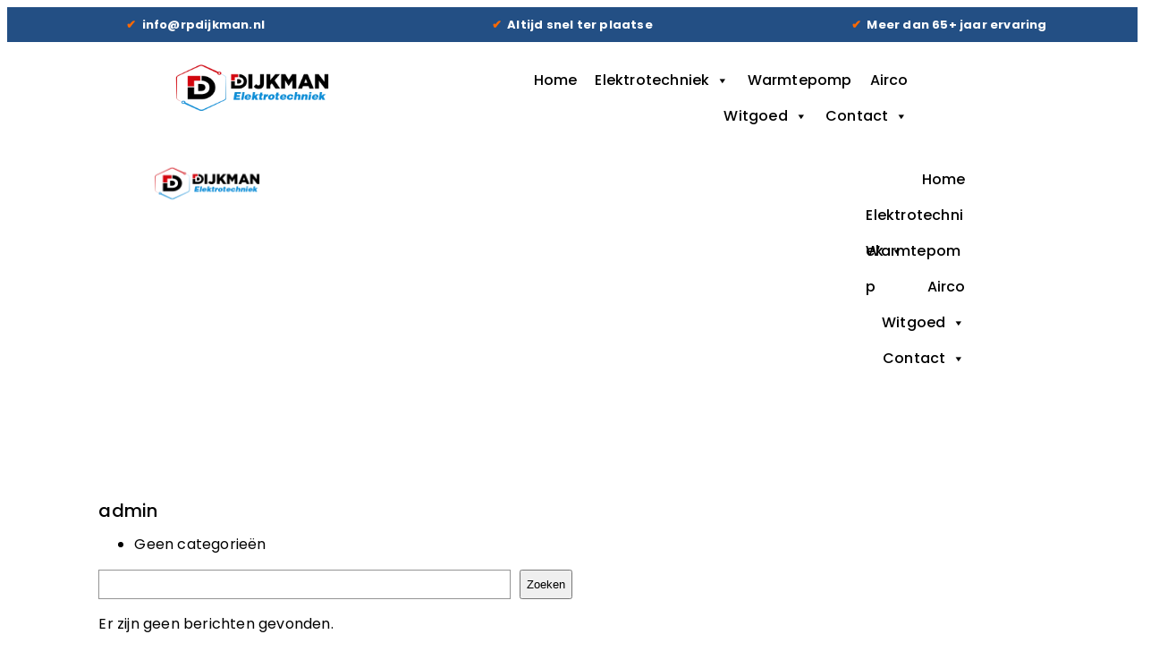

--- FILE ---
content_type: text/html; charset=UTF-8
request_url: https://www.rpdijkman.com/author/admin/
body_size: 39380
content:
<!DOCTYPE html>
<html lang="nl-NL" prefix="og: https://ogp.me/ns#">
<head>
	<meta charset="UTF-8" />
	<meta name="viewport" content="width=device-width, initial-scale=1" />
	<style>img:is([sizes="auto" i], [sizes^="auto," i]) { contain-intrinsic-size: 3000px 1500px }</style>
	<!-- Google tag (gtag.js) toestemmingsmodus dataLayer toegevoegd door Site Kit -->
<script id="google_gtagjs-js-consent-mode-data-layer">
window.dataLayer = window.dataLayer || [];function gtag(){dataLayer.push(arguments);}
gtag('consent', 'default', {"ad_personalization":"denied","ad_storage":"denied","ad_user_data":"denied","analytics_storage":"denied","functionality_storage":"denied","security_storage":"denied","personalization_storage":"denied","region":["AT","BE","BG","CH","CY","CZ","DE","DK","EE","ES","FI","FR","GB","GR","HR","HU","IE","IS","IT","LI","LT","LU","LV","MT","NL","NO","PL","PT","RO","SE","SI","SK"],"wait_for_update":500});
window._googlesitekitConsentCategoryMap = {"statistics":["analytics_storage"],"marketing":["ad_storage","ad_user_data","ad_personalization"],"functional":["functionality_storage","security_storage"],"preferences":["personalization_storage"]};
window._googlesitekitConsents = {"ad_personalization":"denied","ad_storage":"denied","ad_user_data":"denied","analytics_storage":"denied","functionality_storage":"denied","security_storage":"denied","personalization_storage":"denied","region":["AT","BE","BG","CH","CY","CZ","DE","DK","EE","ES","FI","FR","GB","GR","HR","HU","IE","IS","IT","LI","LT","LU","LV","MT","NL","NO","PL","PT","RO","SE","SI","SK"],"wait_for_update":500};
</script>
<!-- Einde Google tag (gtag.js) toestemmingsmodus dataLayer toegevoegd door Site Kit -->

<!-- Search Engine Optimization door Rank Math - https://rankmath.com/ -->
<meta name="robots" content="follow, noindex"/>
<meta property="og:locale" content="nl_NL" />
<meta property="og:type" content="profile" />
<meta property="og:title" content="admin | Elektricien nodig? Dijkman Elektrotechniek – Betrouwbare elektricien in omgeving Stadskanaal, Veendam, Winschoten, Groningen" />
<meta property="og:url" content="https://www.rpdijkman.com/author/admin/" />
<meta property="og:site_name" content="R.P. Dijkman Elektrotechniek" />
<meta name="twitter:card" content="summary_large_image" />
<meta name="twitter:title" content="admin | Elektricien nodig? Dijkman Elektrotechniek – Betrouwbare elektricien in omgeving Stadskanaal, Veendam, Winschoten, Groningen" />
<meta name="twitter:label1" content="Naam" />
<meta name="twitter:data1" content="admin" />
<script type="application/ld+json" class="rank-math-schema">{"@context":"https://schema.org","@graph":[{"@type":"Place","@id":"https://www.rpdijkman.com/#place","address":{"@type":"PostalAddress","streetAddress":"dorpsstraat 52","addressLocality":"Onstwedde","addressRegion":"Netherlands","postalCode":"9591AV"}},{"@type":"LocalBusiness","@id":"https://www.rpdijkman.com/#organization","name":"R.P. Dijkman Elektrotechniek","url":"https://www.rpdijkman.com","email":"arjan@rpdijkman.nl","address":{"@type":"PostalAddress","streetAddress":"dorpsstraat 52","addressLocality":"Onstwedde","addressRegion":"Netherlands","postalCode":"9591AV"},"logo":{"@type":"ImageObject","@id":"https://www.rpdijkman.com/#logo","url":"https://www.rpdijkman.com/wp-content/uploads/2024/07/Logo-R.P.-Dijkman-elektrotechniek.png","contentUrl":"https://www.rpdijkman.com/wp-content/uploads/2024/07/Logo-R.P.-Dijkman-elektrotechniek.png","caption":"R.P. Dijkman Elektrotechniek","inLanguage":"nl-NL","width":"300","height":"128"},"openingHours":["Tuesday,Wednesday,Thursday 09:00-12:00 - 13:00-18:00","Friday 09:00-12:00 - 13:00-20:00","Saturday 09:00-12:00 - 13:00-17:00"],"description":"R.P. Dijkman Elektrotechniek is uw betrouwbare elektricien in Onstwedde, Stadskanaal, Veendam, Winschoten, Assen en Groningen. Wij verzorgen groepenkasten, laadpalen, zonnepanelen, storingen en complete elektrotechnische installaties voor particulieren en bedrijven.\"","legalName":"werkbon","location":{"@id":"https://www.rpdijkman.com/#place"},"image":{"@id":"https://www.rpdijkman.com/#logo"},"telephone":"0599331662"},{"@type":"WebSite","@id":"https://www.rpdijkman.com/#website","url":"https://www.rpdijkman.com","name":"R.P. Dijkman Elektrotechniek","publisher":{"@id":"https://www.rpdijkman.com/#organization"},"inLanguage":"nl-NL"},{"@type":"ProfilePage","@id":"https://www.rpdijkman.com/author/admin/#webpage","url":"https://www.rpdijkman.com/author/admin/","name":"admin | Elektricien nodig? Dijkman Elektrotechniek \u2013 Betrouwbare elektricien in omgeving Stadskanaal, Veendam, Winschoten, Groningen","isPartOf":{"@id":"https://www.rpdijkman.com/#website"},"inLanguage":"nl-NL"},{"@type":"Person","@id":"https://www.rpdijkman.com/author/admin/","name":"admin","url":"https://www.rpdijkman.com/author/admin/","image":{"@type":"ImageObject","@id":"https://secure.gravatar.com/avatar/45080fb8581a095ebe4b3364d9c9d03d532cb3a2d52fd52627cf8e857023564a?s=96&amp;d=mm&amp;r=g","url":"https://secure.gravatar.com/avatar/45080fb8581a095ebe4b3364d9c9d03d532cb3a2d52fd52627cf8e857023564a?s=96&amp;d=mm&amp;r=g","caption":"admin","inLanguage":"nl-NL"},"sameAs":["https://www.rpdijkman.com"],"worksFor":{"@id":"https://www.rpdijkman.com/#organization"},"mainEntityOfPage":{"@id":"https://www.rpdijkman.com/author/admin/#webpage"}}]}</script>
<!-- /Rank Math WordPress SEO plugin -->

<title>admin | Elektricien nodig? Dijkman Elektrotechniek – Betrouwbare elektricien in omgeving Stadskanaal, Veendam, Winschoten, Groningen</title>
<link rel='dns-prefetch' href='//www.googletagmanager.com' />
<link rel='dns-prefetch' href='//use.fontawesome.com' />
<link rel="alternate" type="application/rss+xml" title="Elektricien nodig? Dijkman Elektrotechniek – Betrouwbare elektricien in omgeving Stadskanaal, Veendam, Winschoten, Groningen &raquo; feed" href="https://www.rpdijkman.com/feed/" />
<link rel="alternate" type="application/rss+xml" title="Elektricien nodig? Dijkman Elektrotechniek – Betrouwbare elektricien in omgeving Stadskanaal, Veendam, Winschoten, Groningen &raquo; reacties feed" href="https://www.rpdijkman.com/comments/feed/" />
<link rel="alternate" type="application/rss+xml" title="Elektricien nodig? Dijkman Elektrotechniek – Betrouwbare elektricien in omgeving Stadskanaal, Veendam, Winschoten, Groningen &raquo; berichten door admin feed" href="https://www.rpdijkman.com/author/admin/feed/" />
<script>
window._wpemojiSettings = {"baseUrl":"https:\/\/s.w.org\/images\/core\/emoji\/16.0.1\/72x72\/","ext":".png","svgUrl":"https:\/\/s.w.org\/images\/core\/emoji\/16.0.1\/svg\/","svgExt":".svg","source":{"concatemoji":"https:\/\/www.rpdijkman.com\/wp-includes\/js\/wp-emoji-release.min.js?ver=6.8.3"}};
/*! This file is auto-generated */
!function(s,n){var o,i,e;function c(e){try{var t={supportTests:e,timestamp:(new Date).valueOf()};sessionStorage.setItem(o,JSON.stringify(t))}catch(e){}}function p(e,t,n){e.clearRect(0,0,e.canvas.width,e.canvas.height),e.fillText(t,0,0);var t=new Uint32Array(e.getImageData(0,0,e.canvas.width,e.canvas.height).data),a=(e.clearRect(0,0,e.canvas.width,e.canvas.height),e.fillText(n,0,0),new Uint32Array(e.getImageData(0,0,e.canvas.width,e.canvas.height).data));return t.every(function(e,t){return e===a[t]})}function u(e,t){e.clearRect(0,0,e.canvas.width,e.canvas.height),e.fillText(t,0,0);for(var n=e.getImageData(16,16,1,1),a=0;a<n.data.length;a++)if(0!==n.data[a])return!1;return!0}function f(e,t,n,a){switch(t){case"flag":return n(e,"\ud83c\udff3\ufe0f\u200d\u26a7\ufe0f","\ud83c\udff3\ufe0f\u200b\u26a7\ufe0f")?!1:!n(e,"\ud83c\udde8\ud83c\uddf6","\ud83c\udde8\u200b\ud83c\uddf6")&&!n(e,"\ud83c\udff4\udb40\udc67\udb40\udc62\udb40\udc65\udb40\udc6e\udb40\udc67\udb40\udc7f","\ud83c\udff4\u200b\udb40\udc67\u200b\udb40\udc62\u200b\udb40\udc65\u200b\udb40\udc6e\u200b\udb40\udc67\u200b\udb40\udc7f");case"emoji":return!a(e,"\ud83e\udedf")}return!1}function g(e,t,n,a){var r="undefined"!=typeof WorkerGlobalScope&&self instanceof WorkerGlobalScope?new OffscreenCanvas(300,150):s.createElement("canvas"),o=r.getContext("2d",{willReadFrequently:!0}),i=(o.textBaseline="top",o.font="600 32px Arial",{});return e.forEach(function(e){i[e]=t(o,e,n,a)}),i}function t(e){var t=s.createElement("script");t.src=e,t.defer=!0,s.head.appendChild(t)}"undefined"!=typeof Promise&&(o="wpEmojiSettingsSupports",i=["flag","emoji"],n.supports={everything:!0,everythingExceptFlag:!0},e=new Promise(function(e){s.addEventListener("DOMContentLoaded",e,{once:!0})}),new Promise(function(t){var n=function(){try{var e=JSON.parse(sessionStorage.getItem(o));if("object"==typeof e&&"number"==typeof e.timestamp&&(new Date).valueOf()<e.timestamp+604800&&"object"==typeof e.supportTests)return e.supportTests}catch(e){}return null}();if(!n){if("undefined"!=typeof Worker&&"undefined"!=typeof OffscreenCanvas&&"undefined"!=typeof URL&&URL.createObjectURL&&"undefined"!=typeof Blob)try{var e="postMessage("+g.toString()+"("+[JSON.stringify(i),f.toString(),p.toString(),u.toString()].join(",")+"));",a=new Blob([e],{type:"text/javascript"}),r=new Worker(URL.createObjectURL(a),{name:"wpTestEmojiSupports"});return void(r.onmessage=function(e){c(n=e.data),r.terminate(),t(n)})}catch(e){}c(n=g(i,f,p,u))}t(n)}).then(function(e){for(var t in e)n.supports[t]=e[t],n.supports.everything=n.supports.everything&&n.supports[t],"flag"!==t&&(n.supports.everythingExceptFlag=n.supports.everythingExceptFlag&&n.supports[t]);n.supports.everythingExceptFlag=n.supports.everythingExceptFlag&&!n.supports.flag,n.DOMReady=!1,n.readyCallback=function(){n.DOMReady=!0}}).then(function(){return e}).then(function(){var e;n.supports.everything||(n.readyCallback(),(e=n.source||{}).concatemoji?t(e.concatemoji):e.wpemoji&&e.twemoji&&(t(e.twemoji),t(e.wpemoji)))}))}((window,document),window._wpemojiSettings);
</script>
<style id='wp-block-columns-inline-css'>
.wp-block-columns{align-items:normal!important;box-sizing:border-box;display:flex;flex-wrap:wrap!important}.wp-block-columns.are-vertically-aligned-top{align-items:flex-start}.wp-block-columns.are-vertically-aligned-center{align-items:center}.wp-block-columns.are-vertically-aligned-bottom{align-items:flex-end}@media (min-width:768px){.wp-block-columns{flex-wrap:nowrap!important}.wp-block-columns:not(.is-not-stacked-on-mobile) > .wp-block-column{flex-basis:0;flex-grow:1}.wp-block-columns:not(.is-not-stacked-on-mobile) > .wp-block-column[style*="flex-basis"]{flex-grow:0}}.wp-block-columns.is-not-stacked-on-mobile{flex-wrap:nowrap!important}.wp-block-columns.is-not-stacked-on-mobile > .wp-block-column{flex-basis:0;flex-grow:1}.wp-block-columns.is-not-stacked-on-mobile > .wp-block-column[style*="flex-basis"]{flex-grow:0}@media (max-width:767px){.wp-block-columns:not(.is-not-stacked-on-mobile):not(.tw-cols-stack-sm-2) > .wp-block-column{flex-basis:100%!important}.wp-block-columns.tw-cols-stack-sm-2{display:grid;grid-template-columns:repeat(2,minmax(0,1fr))}}.wp-block-column{flex-grow:1;min-width:0;word-break:break-word;overflow-wrap:break-word}.wp-block-column.is-vertically-aligned-top{align-self:flex-start;width:100%}.wp-block-column.is-vertically-aligned-center{align-self:center;width:100%}.wp-block-column.is-vertically-aligned-bottom{align-self:flex-end;width:100%}@media (min-width:768px) and (max-width:1023px){.wp-block-columns.tw-cols-stack-md-2:not(.tw-justify-center){display:grid;grid-template-columns:repeat(2,minmax(0,1fr))}.wp-block-columns.tw-cols-stack-md-2.tw-justify-center{flex-wrap:wrap!important}.wp-block-columns.tw-cols-stack-md-2.tw-justify-center > .wp-block-column{flex-basis:calc(50% - 16px);flex-grow:0}}@media (max-width:1023px){.wp-block-columns.tw-cols-stack-md{flex-wrap:wrap!important}.wp-block-columns.tw-cols-stack-md > .wp-block-column{flex-basis:100%!important}body .wp-block-columns.tw-large-gap{column-gap:32px}}
</style>
<style id='tw-block-columns-inline-css'>
.is-style-tw-col-shadow,.wp-block-column.is-style-tw-shadow{box-shadow:var(--tw-block-shadow)}.is-style-tw-col-hard-shadow,.wp-block-column.is-style-tw-hard-shadow{box-shadow:var(--tw-block-hard-shadow)}:where(.is-style-tw-col-shadow,.is-style-tw-col-hard-shadow){background-color:#fff;color:#000}.is-style-tw-col-border-top{border-style:none;border-top:1px solid;padding-top:24px}.tw-stretched-blocks > .wp-block-column,.wp-block-column.tw-stack{display:flex;flex-direction:column}.tw-stretched-blocks > .wp-block-column > :is(.wp-block-image,.wp-block-post-featured-image,.wp-block-group:only-child,.wp-block-cover,.wp-block-columns,.wp-block-gallery){flex-grow:1}.tw-stretched-blocks > .wp-block-column > :is(.wp-block-image,.wp-block-post-featured-image) img{min-height:100%;object-fit:cover}.tw-stretched-blocks > .wp-block-column > :is(.wp-block-image,.wp-block-post-featured-image) a{height:100%}.wp-block-columns[style*="radius"]{overflow:hidden}
</style>
<style id='wp-block-site-logo-inline-css'>
.wp-block-site-logo{box-sizing:border-box;line-height:0}.wp-block-site-logo a{display:inline-block;line-height:0}.wp-block-site-logo.is-default-size img{height:auto;width:120px}.wp-block-site-logo img{height:auto;max-width:100%}.wp-block-site-logo a,.wp-block-site-logo img{border-radius:inherit}.wp-block-site-logo.aligncenter{margin-left:auto;margin-right:auto;text-align:center}:root :where(.wp-block-site-logo.is-style-rounded){border-radius:9999px}
</style>
<style id='wp-block-group-inline-css'>
.wp-block-group{box-sizing:border-box}:where(.wp-block-group.wp-block-group-is-layout-constrained){position:relative}
</style>
<style id='wp-block-query-title-inline-css'>
.wp-block-query-title{box-sizing:border-box}
</style>
<style id='wp-block-categories-inline-css'>
.wp-block-categories{box-sizing:border-box}.wp-block-categories.alignleft{margin-right:2em}.wp-block-categories.alignright{margin-left:2em}.wp-block-categories.wp-block-categories-dropdown.aligncenter{text-align:center}.wp-block-categories .wp-block-categories__label{display:block;width:100%}
</style>
<style id='wp-block-search-inline-css'>
.wp-block-search__button{margin-left:10px;word-break:normal}.wp-block-search__button.has-icon{line-height:0}.wp-block-search__button svg{height:1.25em;min-height:24px;min-width:24px;width:1.25em;fill:currentColor;vertical-align:text-bottom}:where(.wp-block-search__button){border:1px solid #ccc;padding:6px 10px}.wp-block-search__inside-wrapper{display:flex;flex:auto;flex-wrap:nowrap;max-width:100%}.wp-block-search__label{width:100%}.wp-block-search__input{appearance:none;border:1px solid #949494;flex-grow:1;margin-left:0;margin-right:0;min-width:3rem;padding:8px;text-decoration:unset!important}.wp-block-search.wp-block-search__button-only .wp-block-search__button{box-sizing:border-box;display:flex;flex-shrink:0;justify-content:center;margin-left:0;max-width:100%}.wp-block-search.wp-block-search__button-only .wp-block-search__inside-wrapper{min-width:0!important;transition-property:width}.wp-block-search.wp-block-search__button-only .wp-block-search__input{flex-basis:100%;transition-duration:.3s}.wp-block-search.wp-block-search__button-only.wp-block-search__searchfield-hidden,.wp-block-search.wp-block-search__button-only.wp-block-search__searchfield-hidden .wp-block-search__inside-wrapper{overflow:hidden}.wp-block-search.wp-block-search__button-only.wp-block-search__searchfield-hidden .wp-block-search__input{border-left-width:0!important;border-right-width:0!important;flex-basis:0;flex-grow:0;margin:0;min-width:0!important;padding-left:0!important;padding-right:0!important;width:0!important}:where(.wp-block-search__input){font-family:inherit;font-size:inherit;font-style:inherit;font-weight:inherit;letter-spacing:inherit;line-height:inherit;text-transform:inherit}:where(.wp-block-search__button-inside .wp-block-search__inside-wrapper){border:1px solid #949494;box-sizing:border-box;padding:4px}:where(.wp-block-search__button-inside .wp-block-search__inside-wrapper) .wp-block-search__input{border:none;border-radius:0;padding:0 4px}:where(.wp-block-search__button-inside .wp-block-search__inside-wrapper) .wp-block-search__input:focus{outline:none}:where(.wp-block-search__button-inside .wp-block-search__inside-wrapper) :where(.wp-block-search__button){padding:4px 8px}.wp-block-search.aligncenter .wp-block-search__inside-wrapper{margin:auto}.wp-block[data-align=right] .wp-block-search.wp-block-search__button-only .wp-block-search__inside-wrapper{float:right}
</style>
<style id='tw-block-search-inline-css'>
.wp-block-search:not(.wp-block-search__button-inside).is-style-tw-underline .wp-block-search__input{border:none;border-bottom:1px solid var(--tw-block-border-color);border-top:1px solid transparent!important}.wp-block-search.wp-block-search__button-inside.is-style-tw-underline .wp-block-search__inside-wrapper{border:none;border-bottom:1px solid var(--tw-block-border-color);padding:0}.wp-block-search.is-style-tw-underline .wp-block-search__input{background:transparent;color:currentcolor;padding-inline-start:0;border-radius:0}.wp-block-search.is-style-tw-underline .wp-block-search__input:focus{outline:none}.wp-block-search__button-inside.is-style-tw-underline.wp-block-search__icon-button .wp-block-search__button:not(.has-background){padding:0;background:transparent;color:currentcolor;border:0}.wp-block-search__button-only.is-style-tw-underline .wp-block-search__button:not(.has-background){background:transparent;color:currentcolor}.wp-block-search__searchfield-hidden .wp-block-search__inside-wrapper{width:auto!important}
</style>
<style id='wp-block-paragraph-inline-css'>
.is-small-text{font-size:.875em}.is-regular-text{font-size:1em}.is-large-text{font-size:2.25em}.is-larger-text{font-size:3em}.has-drop-cap:not(:focus):first-letter{float:left;font-size:8.4em;font-style:normal;font-weight:100;line-height:.68;margin:.05em .1em 0 0;text-transform:uppercase}body.rtl .has-drop-cap:not(:focus):first-letter{float:none;margin-left:.1em}p.has-drop-cap.has-background{overflow:hidden}:root :where(p.has-background){padding:1.25em 2.375em}:where(p.has-text-color:not(.has-link-color)) a{color:inherit}p.has-text-align-left[style*="writing-mode:vertical-lr"],p.has-text-align-right[style*="writing-mode:vertical-rl"]{rotate:180deg}
</style>
<style id='wp-block-post-template-inline-css'>
.wp-block-post-template{list-style:none;margin-block:0;max-width:100%;padding:0}@media (max-width:767px){.wp-block-post-template.is-layout-grid{grid-template-columns:1fr}}@media (min-width:768px) and (max-width:1023px){.wp-block-post-template.is-layout-grid:where(.columns-4,.columns-5,.columns-6){grid-template-columns:repeat(2,minmax(0,1fr))}}.wp-block-post-template.is-flex-container{display:grid;gap:var(--tw-gap-y,var(--wp--style--block-gap)) var(--tw-gap-x,var(--wp--style--block-gap))}.wp-block-post-template.is-flex-container > li{margin:0;width:100%}:where(.wp-block-post-template.is-layout-flow):not(.is-flex-container) > * + *{margin-block-start:var(--tw-gap-y,var(--wp--style--block-gap))}@media (min-width:768px){.wp-block-post-template.is-flex-container{grid-template-columns:repeat(2,minmax(0,1fr))}}@media (min-width:1024px){.wp-block-post-template.columns-3.is-flex-container{grid-template-columns:repeat(3,minmax(0,1fr))}.wp-block-post-template.columns-4.is-flex-container{grid-template-columns:repeat(4,minmax(0,1fr))}.wp-block-post-template.columns-5.is-flex-container{grid-template-columns:repeat(5,minmax(0,1fr))}.wp-block-post-template.columns-6.is-flex-container{grid-template-columns:repeat(6,minmax(0,1fr))}}
</style>
<style id='tw-block-post-template-inline-css'>
.wp-block-post-template.tw-valign-top{align-items:flex-start}.wp-block-post-template.tw-valign-center{align-items:center}.wp-block-post-template.tw-valign-bottom{align-items:flex-end}@media (max-width:767px){.wp-block-post-template.is-flex-container{column-gap:min(var(--tw-gap-x,var(--wp--style--block-gap,1.25em)),20px)}.wp-block-post-template-is-layout-grid.tw-cols-small,.wp-block-post-template.is-flex-container.tw-cols-small{grid-template-columns:repeat(2,minmax(0,1fr))!important}}@media (min-width:768px){.wp-block-post-template.tw-cols-small.columns-3{grid-template-columns:repeat(3,minmax(0,1fr))}.wp-block-post-template.tw-cols-small.columns-4{grid-template-columns:repeat(4,minmax(0,1fr))}}@media (min-width:768px) and (max-width:1023px){.wp-block-post-template.tw-cols-large.columns-2{grid-template-columns:repeat(1,minmax(0,1fr))}.wp-block-post-template.tw-cols-large.columns-3{grid-template-columns:repeat(2,minmax(0,1fr))}.wp-block-post-template.tw-cols-small:is(.columns-5,.columns-6){grid-template-columns:repeat(4,minmax(0,1fr))}}@media (min-width:1024px) and (max-width:1199px){.wp-block-post-template.tw-cols-large.columns-4{grid-template-columns:repeat(3,minmax(0,1fr))}.wp-block-post-template.tw-cols-large.columns-5,.wp-block-post-template:is(.tw-cols-small,.tw-cols-large).columns-6{grid-template-columns:repeat(4,minmax(0,1fr))}}.wp-block-post-excerpt__more-text{margin-top:1em}.wp-block-query .tw-stretched-link :where(.wp-block-post-terms:not(.tw-no-link),.wp-block-post-author__name,.wp-block-read-more){position:relative;z-index:2}.wp-block-query .wp-block-post .tw-stretched-link a::after{content:none}.wp-block-query .wp-block-post .tw-stretched-link :where(.wp-block-post-title,.wp-block-post-excerpt__more-text) a::after{content:""}
</style>
<style id='wp-block-spacer-inline-css'>
.wp-block-spacer{clear:both}
</style>
<style id='wp-block-query-pagination-inline-css'>
.wp-block-query-pagination.is-content-justification-space-between>.wp-block-query-pagination-next:last-of-type{margin-inline-start:auto}.wp-block-query-pagination.is-content-justification-space-between>.wp-block-query-pagination-previous:first-child{margin-inline-end:auto}.wp-block-query-pagination .wp-block-query-pagination-previous-arrow{display:inline-block;margin-right:1ch}.wp-block-query-pagination .wp-block-query-pagination-previous-arrow:not(.is-arrow-chevron){transform:scaleX(1)}.wp-block-query-pagination .wp-block-query-pagination-next-arrow{display:inline-block;margin-left:1ch}.wp-block-query-pagination .wp-block-query-pagination-next-arrow:not(.is-arrow-chevron){transform:scaleX(1)}.wp-block-query-pagination.aligncenter{justify-content:center}
</style>
<style id='tw-block-query-pagination-inline-css'>
.wp-block-query-pagination :is(.is-style-tw-btn-pill,.is-style-tw-btn-square,.is-style-tw-btn-rounded){padding:0.375em 1em;border:1px solid;text-decoration:none}.wp-block-query-pagination .is-style-tw-btn-pill{border-radius:50px}.is-style-tw-rounded .page-numbers,.wp-block-query-pagination .is-style-tw-btn-rounded{border-radius:var(--tw-block-rounded-sm)}.wp-block-query-pagination :is(.is-style-tw-btn-pill,.is-style-tw-btn-square,.is-style-tw-btn-rounded):hover{opacity:0.85;text-decoration:none}.wp-block-query-pagination .has-background:where(.is-style-tw-btn-pill,.is-style-tw-btn-square,.is-style-tw-btn-rounded){border-color:transparent}.wp-block-query-pagination-numbers.is-style-tw-plain .current{text-decoration:none}.wp-block-query-pagination-numbers:where(.is-style-tw-circle,.is-style-tw-square,.is-style-tw-rounded) .page-numbers:not(.dots){width:2em;height:2em;padding:0;line-height:calc(2em - 2px);display:inline-block;text-align:center;text-decoration:none}.wp-block-query-pagination-numbers:where(.is-style-tw-circle,.is-style-tw-square,.is-style-tw-rounded) a.page-numbers:hover{text-decoration:underline;text-decoration-thickness:1px}.is-style-tw-circle .page-numbers{border-radius:50%}.wp-block-query-pagination-numbers:where(.is-style-tw-circle,.is-style-tw-square,.is-style-tw-rounded) .current{border:1px solid;text-decoration:none}.wp-block-query-pagination.has-background{padding:20px 24px}
</style>
<style id='wp-block-heading-inline-css'>
h1.has-background,h2.has-background,h3.has-background,h4.has-background,h5.has-background,h6.has-background{padding:1.25em 2.375em}h1.has-text-align-left[style*=writing-mode]:where([style*=vertical-lr]),h1.has-text-align-right[style*=writing-mode]:where([style*=vertical-rl]),h2.has-text-align-left[style*=writing-mode]:where([style*=vertical-lr]),h2.has-text-align-right[style*=writing-mode]:where([style*=vertical-rl]),h3.has-text-align-left[style*=writing-mode]:where([style*=vertical-lr]),h3.has-text-align-right[style*=writing-mode]:where([style*=vertical-rl]),h4.has-text-align-left[style*=writing-mode]:where([style*=vertical-lr]),h4.has-text-align-right[style*=writing-mode]:where([style*=vertical-rl]),h5.has-text-align-left[style*=writing-mode]:where([style*=vertical-lr]),h5.has-text-align-right[style*=writing-mode]:where([style*=vertical-rl]),h6.has-text-align-left[style*=writing-mode]:where([style*=vertical-lr]),h6.has-text-align-right[style*=writing-mode]:where([style*=vertical-rl]){rotate:180deg}

				.is-style-asterisk:before {
					content: '';
					width: 1.5rem;
					height: 3rem;
					background: var(--wp--preset--color--contrast-2, currentColor);
					clip-path: path('M11.93.684v8.039l5.633-5.633 1.216 1.23-5.66 5.66h8.04v1.737H13.2l5.701 5.701-1.23 1.23-5.742-5.742V21h-1.737v-8.094l-5.77 5.77-1.23-1.217 5.743-5.742H.842V9.98h8.162l-5.701-5.7 1.23-1.231 5.66 5.66V.684h1.737Z');
					display: block;
				}

				/* Hide the asterisk if the heading has no content, to avoid using empty headings to display the asterisk only, which is an A11Y issue */
				.is-style-asterisk:empty:before {
					content: none;
				}

				.is-style-asterisk:-moz-only-whitespace:before {
					content: none;
				}

				.is-style-asterisk.has-text-align-center:before {
					margin: 0 auto;
				}

				.is-style-asterisk.has-text-align-right:before {
					margin-left: auto;
				}

				.rtl .is-style-asterisk.has-text-align-left:before {
					margin-right: auto;
				}
</style>
<style id='wp-block-separator-inline-css'>
@charset "UTF-8";.wp-block-separator{border:none;border-top:2px solid}:root :where(.wp-block-separator.is-style-dots){height:auto;line-height:1;text-align:center}:root :where(.wp-block-separator.is-style-dots):before{color:currentColor;content:"···";font-family:serif;font-size:1.5em;letter-spacing:2em;padding-left:2em}.wp-block-separator.is-style-dots{background:none!important;border:none!important}
</style>
<style id='tw-block-separator-inline-css'>
.wp-block-separator{background:currentcolor}.wp-block-separator.is-style-dots{height:auto}.wp-block-separator.is-style-tw-asterisks{background:none!important;text-align:center;line-height:1;border:none!important;height:auto!important}.wp-block-separator.is-style-tw-asterisks::before{content:"* * *";font-size:1.125em}.wp-block-separator.wp-block-separator.is-style-tw-dotted{width:100%;height:1px;border:0;background:linear-gradient(90deg,currentcolor 1px,transparent 0)!important;background-size:4px 1px!important}.wp-block-separator.wp-block-separator.is-style-tw-dashed{width:100%;height:1px;border:0;background:linear-gradient(90deg,currentcolor 4px,transparent 0)!important;background-size:8px 1px!important}.wp-block-separator.wp-block-separator.has-background:is(.is-style-tw-dashed, .is-style-tw-dotted){height:1px}.wp-block-separator.is-style-tw-dotted.is-vertical{background:linear-gradient(0deg,currentcolor 1px,transparent 0)!important;background-size:1px 4px!important}.wp-block-separator.is-style-tw-dashed.is-vertical{background:linear-gradient(0deg,currentcolor 4px,transparent 0)!important;background-size:1px 8px!important}hr.tw-ml-0{text-align:left!important}hr.tw-mr-0{text-align:right!important}
</style>
<style id='wp-block-navigation-link-inline-css'>
.wp-block-navigation .wp-block-navigation-item__label{overflow-wrap:break-word}.wp-block-navigation .wp-block-navigation-item__description{display:none}.link-ui-tools{border-top:1px solid #f0f0f0;padding:8px}.link-ui-block-inserter{padding-top:8px}.link-ui-block-inserter__back{margin-left:8px;text-transform:uppercase}

				.is-style-arrow-link .wp-block-navigation-item__label:after {
					content: "\2197";
					padding-inline-start: 0.25rem;
					vertical-align: middle;
					text-decoration: none;
					display: inline-block;
				}
</style>
<link rel='stylesheet' id='wp-block-navigation-css' href='https://www.rpdijkman.com/wp-includes/blocks/navigation/style.min.css?ver=6.8.3' media='all' />
<link rel='stylesheet' id='tw-block-navigation-css' href='https://www.rpdijkman.com/wp-content/plugins/twentig/dist/blocks/navigation/style.css?ver=6.8.3' media='all' />
<link rel='stylesheet' id='wp-block-image-css' href='https://www.rpdijkman.com/wp-includes/blocks/image/style.min.css?ver=6.8.3' media='all' />
<style id='tw-block-image-inline-css'>
.wp-block-image.is-style-tw-rounded-corners img{border-radius:var(--tw-block-rounded)}.wp-block-image.is-style-tw-border img{border:1px solid var(--tw-block-border-color)}.wp-block-image.is-style-tw-shadow img{box-shadow:var(--tw-block-shadow)}.wp-block-image.is-style-tw-hard-shadow img{box-shadow:var(--tw-block-hard-shadow)}.is-style-tw-frame .aligncenter > figcaption,.wp-block-image.is-style-tw-frame.is-resized > figcaption{display:block}.wp-block-image.tw-caption-large figcaption{font-size:inherit}.wp-block-image.aligncenter{margin-inline:auto}.wp-block-image[style*="--shape"] img{-webkit-clip-path:var(--shape);clip-path:var(--shape)}
</style>
<link rel='stylesheet' id='wp-block-table-css' href='https://www.rpdijkman.com/wp-includes/blocks/table/style.min.css?ver=6.8.3' media='all' />
<style id='tw-block-table-inline-css'>
.wp-block-table:where(.is-style-tw-border-h,.is-style-tw-border-h-inner) table{border-color:var(--tw-block-border-color)}.wp-block-table.is-style-tw-border-h table{border:1px solid;border-inline:0}.wp-block-table.is-style-tw-border-h-inner table{border-style:none}.wp-block-table.is-style-tw-border-h tr,.wp-block-table.is-style-tw-border-h-inner table tr{border-bottom:1px solid;border-color:inherit}.wp-block-table.is-style-tw-border-h-inner tfoot tr:first-child{border-top-width:1px;border-top-style:solid}.wp-block-table.is-style-tw-border-h-inner :where(tbody,tfoot) tr:last-child{border-bottom:0}.wp-block-table:where(.is-style-tw-border-h,.is-style-tw-border-h-inner) tr :where(td,th):first-child{padding-inline-start:0}.wp-block-table:where(.is-style-tw-border-h,.is-style-tw-border-h-inner) tr :where(td,th):last-child{padding-inline-end:0}.wp-block-table:where(.is-style-tw-border-h,.is-style-tw-border-h-inner) tr :where(td,th){border:0!important}.wp-block-table.tw-row-valign-top :where(td,th){vertical-align:top}
</style>
<style id='wp-emoji-styles-inline-css'>

	img.wp-smiley, img.emoji {
		display: inline !important;
		border: none !important;
		box-shadow: none !important;
		height: 1em !important;
		width: 1em !important;
		margin: 0 0.07em !important;
		vertical-align: -0.1em !important;
		background: none !important;
		padding: 0 !important;
	}
</style>
<link rel='stylesheet' id='wp-block-library-css' href='https://www.rpdijkman.com/wp-includes/css/dist/block-library/common.min.css?ver=6.8.3' media='all' />
<link rel='stylesheet' id='twentig-blocks-css' href='https://www.rpdijkman.com/wp-content/plugins/twentig/dist/blocks/common.css?ver=d5575cd466f335729583' media='all' />
<style id='twentig-blocks-inline-css'>
@media (width < 768px) { .tw-sm-hidden { display: none !important; }}@media (768px <= width < 1024px) { .tw-md-hidden { display: none !important; }}@media (width >= 1024px) { .tw-lg-hidden { display: none !important; }}
.tw-mt-0{margin-top:0px!important;}.tw-mb-0{margin-bottom:0px!important;}.tw-mt-1{margin-top:5px!important;}.tw-mb-1{margin-bottom:5px!important;}.tw-mt-2{margin-top:10px!important;}.tw-mb-2{margin-bottom:10px!important;}.tw-mt-3{margin-top:15px!important;}.tw-mb-3{margin-bottom:15px!important;}.tw-mt-4{margin-top:20px!important;}.tw-mb-4{margin-bottom:20px!important;}.tw-mt-5{margin-top:30px!important;}.tw-mb-5{margin-bottom:30px!important;}.tw-mt-6{margin-top:40px!important;}.tw-mb-6{margin-bottom:40px!important;}.tw-mt-7{margin-top:50px!important;}.tw-mb-7{margin-bottom:50px!important;}.tw-mt-8{margin-top:60px!important;}.tw-mb-8{margin-bottom:60px!important;}.tw-mt-9{margin-top:80px!important;}.tw-mb-9{margin-bottom:80px!important;}.tw-mt-10{margin-top:100px!important;}.tw-mb-10{margin-bottom:100px!important;}.tw-mt-auto{margin-top:auto!important;}.tw-mb-auto{margin-bottom:auto!important;}
</style>
<style id='font-awesome-svg-styles-default-inline-css'>
.svg-inline--fa {
  display: inline-block;
  height: 1em;
  overflow: visible;
  vertical-align: -.125em;
}
</style>
<link rel='stylesheet' id='font-awesome-svg-styles-css' href='https://www.rpdijkman.com/wp-content/uploads/font-awesome/v6.7.2/css/svg-with-js.css' media='all' />
<style id='font-awesome-svg-styles-inline-css'>
   .wp-block-font-awesome-icon svg::before,
   .wp-rich-text-font-awesome-icon svg::before {content: unset;}
</style>
<style id='tzm-responsive-block-controls-inline-css'>
@media screen and (max-width: 781px) {.tzm-responsive__hidden__phone:not(.wp-block){display:none!important}.tzm-responsive__hidden__phone.wp-block{background:var(--tzm--hidden-blocks-bg,none);opacity:.3}.tzm--hidden-blocks .tzm-responsive__hidden__phone.wp-block{display:none!important}.is-layout-flex>.tzm-responsive__full-width__phone,.wp-block-navigation>.block-editor-block-list__layout>.tzm-responsive__full-width__phone,.wp-block-navigation>.tzm-responsive__full-width__phone{box-sizing:border-box;flex-basis:100%!important;width:100%}.wp-block-columns:has(.tzm-responsive__full-width__phone),.wp-block-group.is-layout-flex.is-nowrap:has(.tzm-responsive__full-width__phone){flex-wrap:wrap!important}.tzm-responsive__full-width__phone>.wp-block-button__link,.tzm-responsive__full-width__phone>.wp-block-navigation-item__content{width:100%!important}.is-layout-flex>[style*="--tzm-responsive--width--phone"],.wp-block-navigation>.block-editor-block-list__layout>[style*="--tzm-responsive--width--phone"],.wp-block-navigation>[style*="--tzm-responsive--width--phone"]{box-sizing:border-box;flex-basis:calc(1%*var(--tzm-responsive--width--phone) - var(--tzm-responsive--block-gap--phone, var(--wp--style--block-gap, 0.5em))*(1 - var(--tzm-responsive--width--phone)/100))!important;width:calc(1%*var(--tzm-responsive--width--phone) - var(--tzm-responsive--block-gap--phone, var(--wp--style--block-gap, .5em))*(1 - var(--tzm-responsive--width--phone)/100))}.wp-block-columns:has([style*="--tzm-responsive--width--phone"]),.wp-block-group.is-layout-flex.is-nowrap:has([style*="--tzm-responsive--width--phone"]){flex-wrap:wrap!important}[style*="--tzm-responsive--width--phone"].wp-block-column{flex-grow:0!important}[style*="--tzm-responsive--width--phone"]>.wp-block-button__link,[style*="--tzm-responsive--width--phone"]>.wp-block-navigation-item__content{width:100%}.wp-block-gallery.has-nested-images [style*="--tzm-responsive--width--phone"].wp-block-image{--tzm-responsive--block-gap--phone:var(--wp--style--unstable-gallery-gap);flex-grow:unset}.tzm-responsive__reverse__phone.is-layout-flex:not(.is-vertical):not(.wp-block-navigation){flex-direction:row-reverse!important}.tzm-responsive__reverse__phone.is-layout-flex.is-vertical:not(.wp-block-navigation){flex-direction:column-reverse!important}.tzm-responsive__reverse__phone.wp-block-navigation.is-horizontal .wp-block-navigation__container{--navigation-layout-direction:row-reverse}.tzm-responsive__reverse__phone.wp-block-navigation.is-vertical .wp-block-navigation__container{--navigation-layout-direction:column-reverse}.tzm-responsive__reverse__phone.is-responsive .is-menu-open .wp-block-navigation__container{flex-direction:column-reverse}[style*="--tzm-responsive--justify--phone"].is-layout-flex.is-horizontal,[style*="--tzm-responsive--justify--phone"].is-layout-flex.is-horizontal.wp-block-navigation .wp-block-navigation__container,[style*="--tzm-responsive--justify--phone"].is-layout-flex:not(.is-vertical),[style*="--tzm-responsive--justify--phone"].is-layout-flex:not(.is-vertical).wp-block-navigation .wp-block-navigation__container{justify-content:var(--tzm-responsive--justify--phone)!important}[style*="--tzm-responsive--justify--phone"].is-layout-flex.is-vertical,[style*="--tzm-responsive--justify--phone"].is-layout-flex.is-vertical.wp-block-navigation .wp-block-navigation__container{align-items:var(--tzm-responsive--justify--phone)!important}.tzm-responsive__image-align-left__phone{text-align:left!important}.tzm-responsive__image-align-left__phone.wp-block-post-featured-image{margin-left:0!important}.tzm-responsive__image-align-center__phone{text-align:center!important}.tzm-responsive__image-align-center__phone.wp-block-post-featured-image{margin-inline:auto!important}.tzm-responsive__image-align-right__phone{text-align:right!important}.tzm-responsive__image-align-right__phone.wp-block-post-featured-image{margin-right:0!important}[class*=tzm-responsive__image-align-].wp-block-avatar>.components-resizable-box__container,[class*=tzm-responsive__image-align-].wp-block-image>.components-resizable-box__container,[class*=tzm-responsive__image-align-].wp-block-site-logo>.components-resizable-box__container{display:inline-block!important}[style*="--tzm-responsive--media-width--phone"].wp-block-avatar>*,[style*="--tzm-responsive--media-width--phone"].wp-block-image>*,[style*="--tzm-responsive--media-width--phone"].wp-block-post-featured-image,[style*="--tzm-responsive--media-width--phone"].wp-block-site-logo>*,[style*="--tzm-responsive--media-width--phone"].wp-block-video>*{height:auto!important;width:var(--tzm-responsive--media-width--phone)!important}[style*="--tzm-responsive--media-width--phone"].wp-block-avatar>* img,[style*="--tzm-responsive--media-width--phone"].wp-block-avatar>* video,[style*="--tzm-responsive--media-width--phone"].wp-block-image>* img,[style*="--tzm-responsive--media-width--phone"].wp-block-image>* video,[style*="--tzm-responsive--media-width--phone"].wp-block-post-featured-image img,[style*="--tzm-responsive--media-width--phone"].wp-block-post-featured-image video,[style*="--tzm-responsive--media-width--phone"].wp-block-site-logo>* img,[style*="--tzm-responsive--media-width--phone"].wp-block-site-logo>* video,[style*="--tzm-responsive--media-width--phone"].wp-block-video>* img,[style*="--tzm-responsive--media-width--phone"].wp-block-video>* video{width:100%}[style*="--tzm-responsive--focal-point--phone"].has-background{background-position:var(--tzm-responsive--focal-point--phone)!important}[style*="--tzm-responsive--focal-point--phone"] img,[style*="--tzm-responsive--focal-point--phone"] video{-o-object-position:var(--tzm-responsive--focal-point--phone)!important;object-position:var(--tzm-responsive--focal-point--phone)!important}[style*="--tzm-responsive--text-align--phone"]{text-align:var(--tzm-responsive--text-align--phone)!important}[style*="--tzm-responsive--text-align--phone"]>.wp-block-button__link,[style*="--tzm-responsive--text-align--phone"]>figcaption{text-align:inherit!important}[style*="--tzm-responsive--text-align--phone"].wp-block-image>.components-resizable-box__container,[style*="--tzm-responsive--text-align--phone"].wp-block-site-logo>.components-resizable-box__container{display:inline-block!important}[style*="--tzm-responsive--font-size--phone"],[style*="--tzm-responsive--font-size--phone"].wp-block{font-size:var(--tzm-responsive--font-size--phone)!important}[style*="--tzm-responsive--font-size--phone"].wp-block-button .wp-block-button__link,[style*="--tzm-responsive--font-size--phone"].wp-block-buttons .wp-block-button__link{font-size:inherit!important}[style*="--tzm-responsive--padding--phone"]{padding:var(--tzm-responsive--padding--phone)!important}[style*="--tzm-responsive--padding-top--phone"]{padding-top:var(--tzm-responsive--padding-top--phone)!important}[style*="--tzm-responsive--padding-right--phone"]{padding-right:var(--tzm-responsive--padding-right--phone)!important}[style*="--tzm-responsive--padding-bottom--phone"]{padding-bottom:var(--tzm-responsive--padding-bottom--phone)!important}[style*="--tzm-responsive--padding-left--phone"]{padding-left:var(--tzm-responsive--padding-left--phone)!important}[style*="--tzm-responsive--margin--phone"]{margin:var(--tzm-responsive--margin--phone)!important}[style*="--tzm-responsive--margin-top--phone"]{margin-top:var(--tzm-responsive--margin-top--phone)!important}[style*="--tzm-responsive--margin-right--phone"]{margin-right:var(--tzm-responsive--margin-right--phone)!important}[style*="--tzm-responsive--margin-bottom--phone"]{margin-bottom:var(--tzm-responsive--margin-bottom--phone)!important}[style*="--tzm-responsive--margin-left--phone"]{margin-left:var(--tzm-responsive--margin-left--phone)!important}[style*="--tzm-responsive--height--phone"]{min-height:var(--tzm-responsive--height--phone)!important}[style*="--tzm-responsive--min-height--phone"]{min-height:var(--tzm-responsive--min-height--phone)!important}[style*="--tzm-responsive--min-height--phone"].wp-block-spacer{height:var(--tzm-responsive--min-height--phone)!important}[style*="--tzm-responsive--block-gap--phone"]{gap:var(--tzm-responsive--block-gap--phone)!important}[style*="--tzm-responsive--block-gap--phone"]>[class*=__inner-container]>:not(:last-child){margin-block-end:var(--tzm-responsive--block-gap--phone)!important}[style*="--tzm-responsive--border-radius--phone"],[style*="--tzm-responsive--border-radius--phone"]>a img,[style*="--tzm-responsive--border-radius--phone"]>img{border-radius:var(--tzm-responsive--border-radius--phone)!important}[style*="--tzm-responsive--border-radius-top-left--phone"]{border-top-left-radius:var(--tzm-responsive--border-radius-top-left--phone)!important}[style*="--tzm-responsive--border-radius-top-right--phone"]{border-top-right-radius:var(--tzm-responsive--border-radius-top-right--phone)!important}[style*="--tzm-responsive--border-radius-bottom-right--phone"]{border-bottom-right-radius:var(--tzm-responsive--border-radius-bottom-right--phone)!important}[style*="--tzm-responsive--border-radius-bottom-left--phone"]{border-bottom-left-radius:var(--tzm-responsive--border-radius-bottom-left--phone)!important}
}@media screen and (min-width: calc(781px + 1px)) and (max-width: 1024px) {.tzm-responsive__hidden__tablet:not(.wp-block){display:none!important}.tzm-responsive__hidden__tablet.wp-block{background:var(--tzm--hidden-blocks-bg,none);opacity:.3}.tzm--hidden-blocks .tzm-responsive__hidden__tablet.wp-block{display:none!important}.is-layout-flex>.tzm-responsive__full-width__tablet,.wp-block-navigation>.block-editor-block-list__layout>.tzm-responsive__full-width__tablet,.wp-block-navigation>.tzm-responsive__full-width__tablet{box-sizing:border-box;flex-basis:100%!important;width:100%}.wp-block-columns:has(.tzm-responsive__full-width__tablet),.wp-block-group.is-layout-flex.is-nowrap:has(.tzm-responsive__full-width__tablet){flex-wrap:wrap!important}.tzm-responsive__full-width__tablet>.wp-block-button__link,.tzm-responsive__full-width__tablet>.wp-block-navigation-item__content{width:100%!important}.is-layout-flex>[style*="--tzm-responsive--width--tablet"],.wp-block-navigation>.block-editor-block-list__layout>[style*="--tzm-responsive--width--tablet"],.wp-block-navigation>[style*="--tzm-responsive--width--tablet"]{box-sizing:border-box;flex-basis:calc(1%*var(--tzm-responsive--width--tablet) - var(--tzm-responsive--block-gap--tablet, var(--wp--style--block-gap, 0.5em))*(1 - var(--tzm-responsive--width--tablet)/100))!important;width:calc(1%*var(--tzm-responsive--width--tablet) - var(--tzm-responsive--block-gap--tablet, var(--wp--style--block-gap, .5em))*(1 - var(--tzm-responsive--width--tablet)/100))}.wp-block-columns:has([style*="--tzm-responsive--width--tablet"]),.wp-block-group.is-layout-flex.is-nowrap:has([style*="--tzm-responsive--width--tablet"]){flex-wrap:wrap!important}[style*="--tzm-responsive--width--tablet"].wp-block-column{flex-grow:0!important}[style*="--tzm-responsive--width--tablet"]>.wp-block-button__link,[style*="--tzm-responsive--width--tablet"]>.wp-block-navigation-item__content{width:100%}.wp-block-gallery.has-nested-images [style*="--tzm-responsive--width--tablet"].wp-block-image{--tzm-responsive--block-gap--tablet:var(--wp--style--unstable-gallery-gap);flex-grow:unset}.tzm-responsive__reverse__tablet.is-layout-flex:not(.is-vertical):not(.wp-block-navigation){flex-direction:row-reverse!important}.tzm-responsive__reverse__tablet.is-layout-flex.is-vertical:not(.wp-block-navigation){flex-direction:column-reverse!important}.tzm-responsive__reverse__tablet.wp-block-navigation.is-horizontal .wp-block-navigation__container{--navigation-layout-direction:row-reverse}.tzm-responsive__reverse__tablet.wp-block-navigation.is-vertical .wp-block-navigation__container{--navigation-layout-direction:column-reverse}.tzm-responsive__reverse__tablet.is-responsive .is-menu-open .wp-block-navigation__container{flex-direction:column-reverse}[style*="--tzm-responsive--justify--tablet"].is-layout-flex.is-horizontal,[style*="--tzm-responsive--justify--tablet"].is-layout-flex.is-horizontal.wp-block-navigation .wp-block-navigation__container,[style*="--tzm-responsive--justify--tablet"].is-layout-flex:not(.is-vertical),[style*="--tzm-responsive--justify--tablet"].is-layout-flex:not(.is-vertical).wp-block-navigation .wp-block-navigation__container{justify-content:var(--tzm-responsive--justify--tablet)!important}[style*="--tzm-responsive--justify--tablet"].is-layout-flex.is-vertical,[style*="--tzm-responsive--justify--tablet"].is-layout-flex.is-vertical.wp-block-navigation .wp-block-navigation__container{align-items:var(--tzm-responsive--justify--tablet)!important}.tzm-responsive__image-align-left__tablet{text-align:left!important}.tzm-responsive__image-align-left__tablet.wp-block-post-featured-image{margin-left:0!important}.tzm-responsive__image-align-center__tablet{text-align:center!important}.tzm-responsive__image-align-center__tablet.wp-block-post-featured-image{margin-inline:auto!important}.tzm-responsive__image-align-right__tablet{text-align:right!important}.tzm-responsive__image-align-right__tablet.wp-block-post-featured-image{margin-right:0!important}[class*=tzm-responsive__image-align-].wp-block-avatar>.components-resizable-box__container,[class*=tzm-responsive__image-align-].wp-block-image>.components-resizable-box__container,[class*=tzm-responsive__image-align-].wp-block-site-logo>.components-resizable-box__container{display:inline-block!important}[style*="--tzm-responsive--media-width--tablet"].wp-block-avatar>*,[style*="--tzm-responsive--media-width--tablet"].wp-block-image>*,[style*="--tzm-responsive--media-width--tablet"].wp-block-post-featured-image,[style*="--tzm-responsive--media-width--tablet"].wp-block-site-logo>*,[style*="--tzm-responsive--media-width--tablet"].wp-block-video>*{height:auto!important;width:var(--tzm-responsive--media-width--tablet)!important}[style*="--tzm-responsive--media-width--tablet"].wp-block-avatar>* img,[style*="--tzm-responsive--media-width--tablet"].wp-block-avatar>* video,[style*="--tzm-responsive--media-width--tablet"].wp-block-image>* img,[style*="--tzm-responsive--media-width--tablet"].wp-block-image>* video,[style*="--tzm-responsive--media-width--tablet"].wp-block-post-featured-image img,[style*="--tzm-responsive--media-width--tablet"].wp-block-post-featured-image video,[style*="--tzm-responsive--media-width--tablet"].wp-block-site-logo>* img,[style*="--tzm-responsive--media-width--tablet"].wp-block-site-logo>* video,[style*="--tzm-responsive--media-width--tablet"].wp-block-video>* img,[style*="--tzm-responsive--media-width--tablet"].wp-block-video>* video{width:100%}[style*="--tzm-responsive--focal-point--tablet"].has-background{background-position:var(--tzm-responsive--focal-point--tablet)!important}[style*="--tzm-responsive--focal-point--tablet"] img,[style*="--tzm-responsive--focal-point--tablet"] video{-o-object-position:var(--tzm-responsive--focal-point--tablet)!important;object-position:var(--tzm-responsive--focal-point--tablet)!important}[style*="--tzm-responsive--text-align--tablet"]{text-align:var(--tzm-responsive--text-align--tablet)!important}[style*="--tzm-responsive--text-align--tablet"]>.wp-block-button__link,[style*="--tzm-responsive--text-align--tablet"]>figcaption{text-align:inherit!important}[style*="--tzm-responsive--text-align--tablet"].wp-block-image>.components-resizable-box__container,[style*="--tzm-responsive--text-align--tablet"].wp-block-site-logo>.components-resizable-box__container{display:inline-block!important}[style*="--tzm-responsive--font-size--tablet"],[style*="--tzm-responsive--font-size--tablet"].wp-block{font-size:var(--tzm-responsive--font-size--tablet)!important}[style*="--tzm-responsive--font-size--tablet"].wp-block-button .wp-block-button__link,[style*="--tzm-responsive--font-size--tablet"].wp-block-buttons .wp-block-button__link{font-size:inherit!important}[style*="--tzm-responsive--padding--tablet"]{padding:var(--tzm-responsive--padding--tablet)!important}[style*="--tzm-responsive--padding-top--tablet"]{padding-top:var(--tzm-responsive--padding-top--tablet)!important}[style*="--tzm-responsive--padding-right--tablet"]{padding-right:var(--tzm-responsive--padding-right--tablet)!important}[style*="--tzm-responsive--padding-bottom--tablet"]{padding-bottom:var(--tzm-responsive--padding-bottom--tablet)!important}[style*="--tzm-responsive--padding-left--tablet"]{padding-left:var(--tzm-responsive--padding-left--tablet)!important}[style*="--tzm-responsive--margin--tablet"]{margin:var(--tzm-responsive--margin--tablet)!important}[style*="--tzm-responsive--margin-top--tablet"]{margin-top:var(--tzm-responsive--margin-top--tablet)!important}[style*="--tzm-responsive--margin-right--tablet"]{margin-right:var(--tzm-responsive--margin-right--tablet)!important}[style*="--tzm-responsive--margin-bottom--tablet"]{margin-bottom:var(--tzm-responsive--margin-bottom--tablet)!important}[style*="--tzm-responsive--margin-left--tablet"]{margin-left:var(--tzm-responsive--margin-left--tablet)!important}[style*="--tzm-responsive--height--tablet"]{min-height:var(--tzm-responsive--height--tablet)!important}[style*="--tzm-responsive--min-height--tablet"]{min-height:var(--tzm-responsive--min-height--tablet)!important}[style*="--tzm-responsive--min-height--tablet"].wp-block-spacer{height:var(--tzm-responsive--min-height--tablet)!important}[style*="--tzm-responsive--block-gap--tablet"]{gap:var(--tzm-responsive--block-gap--tablet)!important}[style*="--tzm-responsive--block-gap--tablet"]>[class*=__inner-container]>:not(:last-child){margin-block-end:var(--tzm-responsive--block-gap--tablet)!important}[style*="--tzm-responsive--border-radius--tablet"],[style*="--tzm-responsive--border-radius--tablet"]>a img,[style*="--tzm-responsive--border-radius--tablet"]>img{border-radius:var(--tzm-responsive--border-radius--tablet)!important}[style*="--tzm-responsive--border-radius-top-left--tablet"]{border-top-left-radius:var(--tzm-responsive--border-radius-top-left--tablet)!important}[style*="--tzm-responsive--border-radius-top-right--tablet"]{border-top-right-radius:var(--tzm-responsive--border-radius-top-right--tablet)!important}[style*="--tzm-responsive--border-radius-bottom-right--tablet"]{border-bottom-right-radius:var(--tzm-responsive--border-radius-bottom-right--tablet)!important}[style*="--tzm-responsive--border-radius-bottom-left--tablet"]{border-bottom-left-radius:var(--tzm-responsive--border-radius-bottom-left--tablet)!important}
}@media screen and (min-width: calc(1024px + 1px)) and (max-width: 1366px) {.tzm-responsive__hidden__laptop:not(.wp-block){display:none!important}.tzm-responsive__hidden__laptop.wp-block{background:var(--tzm--hidden-blocks-bg,none);opacity:.3}.tzm--hidden-blocks .tzm-responsive__hidden__laptop.wp-block{display:none!important}.is-layout-flex>.tzm-responsive__full-width__laptop,.wp-block-navigation>.block-editor-block-list__layout>.tzm-responsive__full-width__laptop,.wp-block-navigation>.tzm-responsive__full-width__laptop{box-sizing:border-box;flex-basis:100%!important;width:100%}.wp-block-columns:has(.tzm-responsive__full-width__laptop),.wp-block-group.is-layout-flex.is-nowrap:has(.tzm-responsive__full-width__laptop){flex-wrap:wrap!important}.tzm-responsive__full-width__laptop>.wp-block-button__link,.tzm-responsive__full-width__laptop>.wp-block-navigation-item__content{width:100%!important}.is-layout-flex>[style*="--tzm-responsive--width--laptop"],.wp-block-navigation>.block-editor-block-list__layout>[style*="--tzm-responsive--width--laptop"],.wp-block-navigation>[style*="--tzm-responsive--width--laptop"]{box-sizing:border-box;flex-basis:calc(1%*var(--tzm-responsive--width--laptop) - var(--tzm-responsive--block-gap--laptop, var(--wp--style--block-gap, 0.5em))*(1 - var(--tzm-responsive--width--laptop)/100))!important;width:calc(1%*var(--tzm-responsive--width--laptop) - var(--tzm-responsive--block-gap--laptop, var(--wp--style--block-gap, .5em))*(1 - var(--tzm-responsive--width--laptop)/100))}.wp-block-columns:has([style*="--tzm-responsive--width--laptop"]),.wp-block-group.is-layout-flex.is-nowrap:has([style*="--tzm-responsive--width--laptop"]){flex-wrap:wrap!important}[style*="--tzm-responsive--width--laptop"].wp-block-column{flex-grow:0!important}[style*="--tzm-responsive--width--laptop"]>.wp-block-button__link,[style*="--tzm-responsive--width--laptop"]>.wp-block-navigation-item__content{width:100%}.wp-block-gallery.has-nested-images [style*="--tzm-responsive--width--laptop"].wp-block-image{--tzm-responsive--block-gap--laptop:var(--wp--style--unstable-gallery-gap);flex-grow:unset}.tzm-responsive__reverse__laptop.is-layout-flex:not(.is-vertical):not(.wp-block-navigation){flex-direction:row-reverse!important}.tzm-responsive__reverse__laptop.is-layout-flex.is-vertical:not(.wp-block-navigation){flex-direction:column-reverse!important}.tzm-responsive__reverse__laptop.wp-block-navigation.is-horizontal .wp-block-navigation__container{--navigation-layout-direction:row-reverse}.tzm-responsive__reverse__laptop.wp-block-navigation.is-vertical .wp-block-navigation__container{--navigation-layout-direction:column-reverse}.tzm-responsive__reverse__laptop.is-responsive .is-menu-open .wp-block-navigation__container{flex-direction:column-reverse}[style*="--tzm-responsive--justify--laptop"].is-layout-flex.is-horizontal,[style*="--tzm-responsive--justify--laptop"].is-layout-flex.is-horizontal.wp-block-navigation .wp-block-navigation__container,[style*="--tzm-responsive--justify--laptop"].is-layout-flex:not(.is-vertical),[style*="--tzm-responsive--justify--laptop"].is-layout-flex:not(.is-vertical).wp-block-navigation .wp-block-navigation__container{justify-content:var(--tzm-responsive--justify--laptop)!important}[style*="--tzm-responsive--justify--laptop"].is-layout-flex.is-vertical,[style*="--tzm-responsive--justify--laptop"].is-layout-flex.is-vertical.wp-block-navigation .wp-block-navigation__container{align-items:var(--tzm-responsive--justify--laptop)!important}.tzm-responsive__image-align-left__laptop{text-align:left!important}.tzm-responsive__image-align-left__laptop.wp-block-post-featured-image{margin-left:0!important}.tzm-responsive__image-align-center__laptop{text-align:center!important}.tzm-responsive__image-align-center__laptop.wp-block-post-featured-image{margin-inline:auto!important}.tzm-responsive__image-align-right__laptop{text-align:right!important}.tzm-responsive__image-align-right__laptop.wp-block-post-featured-image{margin-right:0!important}[class*=tzm-responsive__image-align-].wp-block-avatar>.components-resizable-box__container,[class*=tzm-responsive__image-align-].wp-block-image>.components-resizable-box__container,[class*=tzm-responsive__image-align-].wp-block-site-logo>.components-resizable-box__container{display:inline-block!important}[style*="--tzm-responsive--media-width--laptop"].wp-block-avatar>*,[style*="--tzm-responsive--media-width--laptop"].wp-block-image>*,[style*="--tzm-responsive--media-width--laptop"].wp-block-post-featured-image,[style*="--tzm-responsive--media-width--laptop"].wp-block-site-logo>*,[style*="--tzm-responsive--media-width--laptop"].wp-block-video>*{height:auto!important;width:var(--tzm-responsive--media-width--laptop)!important}[style*="--tzm-responsive--media-width--laptop"].wp-block-avatar>* img,[style*="--tzm-responsive--media-width--laptop"].wp-block-avatar>* video,[style*="--tzm-responsive--media-width--laptop"].wp-block-image>* img,[style*="--tzm-responsive--media-width--laptop"].wp-block-image>* video,[style*="--tzm-responsive--media-width--laptop"].wp-block-post-featured-image img,[style*="--tzm-responsive--media-width--laptop"].wp-block-post-featured-image video,[style*="--tzm-responsive--media-width--laptop"].wp-block-site-logo>* img,[style*="--tzm-responsive--media-width--laptop"].wp-block-site-logo>* video,[style*="--tzm-responsive--media-width--laptop"].wp-block-video>* img,[style*="--tzm-responsive--media-width--laptop"].wp-block-video>* video{width:100%}[style*="--tzm-responsive--focal-point--laptop"].has-background{background-position:var(--tzm-responsive--focal-point--laptop)!important}[style*="--tzm-responsive--focal-point--laptop"] img,[style*="--tzm-responsive--focal-point--laptop"] video{-o-object-position:var(--tzm-responsive--focal-point--laptop)!important;object-position:var(--tzm-responsive--focal-point--laptop)!important}[style*="--tzm-responsive--text-align--laptop"]{text-align:var(--tzm-responsive--text-align--laptop)!important}[style*="--tzm-responsive--text-align--laptop"]>.wp-block-button__link,[style*="--tzm-responsive--text-align--laptop"]>figcaption{text-align:inherit!important}[style*="--tzm-responsive--text-align--laptop"].wp-block-image>.components-resizable-box__container,[style*="--tzm-responsive--text-align--laptop"].wp-block-site-logo>.components-resizable-box__container{display:inline-block!important}[style*="--tzm-responsive--font-size--laptop"],[style*="--tzm-responsive--font-size--laptop"].wp-block{font-size:var(--tzm-responsive--font-size--laptop)!important}[style*="--tzm-responsive--font-size--laptop"].wp-block-button .wp-block-button__link,[style*="--tzm-responsive--font-size--laptop"].wp-block-buttons .wp-block-button__link{font-size:inherit!important}[style*="--tzm-responsive--padding--laptop"]{padding:var(--tzm-responsive--padding--laptop)!important}[style*="--tzm-responsive--padding-top--laptop"]{padding-top:var(--tzm-responsive--padding-top--laptop)!important}[style*="--tzm-responsive--padding-right--laptop"]{padding-right:var(--tzm-responsive--padding-right--laptop)!important}[style*="--tzm-responsive--padding-bottom--laptop"]{padding-bottom:var(--tzm-responsive--padding-bottom--laptop)!important}[style*="--tzm-responsive--padding-left--laptop"]{padding-left:var(--tzm-responsive--padding-left--laptop)!important}[style*="--tzm-responsive--margin--laptop"]{margin:var(--tzm-responsive--margin--laptop)!important}[style*="--tzm-responsive--margin-top--laptop"]{margin-top:var(--tzm-responsive--margin-top--laptop)!important}[style*="--tzm-responsive--margin-right--laptop"]{margin-right:var(--tzm-responsive--margin-right--laptop)!important}[style*="--tzm-responsive--margin-bottom--laptop"]{margin-bottom:var(--tzm-responsive--margin-bottom--laptop)!important}[style*="--tzm-responsive--margin-left--laptop"]{margin-left:var(--tzm-responsive--margin-left--laptop)!important}[style*="--tzm-responsive--height--laptop"]{min-height:var(--tzm-responsive--height--laptop)!important}[style*="--tzm-responsive--min-height--laptop"]{min-height:var(--tzm-responsive--min-height--laptop)!important}[style*="--tzm-responsive--min-height--laptop"].wp-block-spacer{height:var(--tzm-responsive--min-height--laptop)!important}[style*="--tzm-responsive--block-gap--laptop"]{gap:var(--tzm-responsive--block-gap--laptop)!important}[style*="--tzm-responsive--block-gap--laptop"]>[class*=__inner-container]>:not(:last-child){margin-block-end:var(--tzm-responsive--block-gap--laptop)!important}[style*="--tzm-responsive--border-radius--laptop"],[style*="--tzm-responsive--border-radius--laptop"]>a img,[style*="--tzm-responsive--border-radius--laptop"]>img{border-radius:var(--tzm-responsive--border-radius--laptop)!important}[style*="--tzm-responsive--border-radius-top-left--laptop"]{border-top-left-radius:var(--tzm-responsive--border-radius-top-left--laptop)!important}[style*="--tzm-responsive--border-radius-top-right--laptop"]{border-top-right-radius:var(--tzm-responsive--border-radius-top-right--laptop)!important}[style*="--tzm-responsive--border-radius-bottom-right--laptop"]{border-bottom-right-radius:var(--tzm-responsive--border-radius-bottom-right--laptop)!important}[style*="--tzm-responsive--border-radius-bottom-left--laptop"]{border-bottom-left-radius:var(--tzm-responsive--border-radius-bottom-left--laptop)!important}
}@media screen and (min-width: 1366px) {.tzm-responsive__hidden__desktop:not(.wp-block){display:none!important}.tzm-responsive__hidden__desktop.wp-block{background:var(--tzm--hidden-blocks-bg,none);opacity:.3}.tzm--hidden-blocks .tzm-responsive__hidden__desktop.wp-block{display:none!important}.is-layout-flex>.tzm-responsive__full-width__desktop,.wp-block-navigation>.block-editor-block-list__layout>.tzm-responsive__full-width__desktop,.wp-block-navigation>.tzm-responsive__full-width__desktop{box-sizing:border-box;flex-basis:100%!important;width:100%}.wp-block-columns:has(.tzm-responsive__full-width__desktop),.wp-block-group.is-layout-flex.is-nowrap:has(.tzm-responsive__full-width__desktop){flex-wrap:wrap!important}.tzm-responsive__full-width__desktop>.wp-block-button__link,.tzm-responsive__full-width__desktop>.wp-block-navigation-item__content{width:100%!important}.is-layout-flex>[style*="--tzm-responsive--width--desktop"],.wp-block-navigation>.block-editor-block-list__layout>[style*="--tzm-responsive--width--desktop"],.wp-block-navigation>[style*="--tzm-responsive--width--desktop"]{box-sizing:border-box;flex-basis:calc(1%*var(--tzm-responsive--width--desktop) - var(--tzm-responsive--block-gap--desktop, var(--wp--style--block-gap, 0.5em))*(1 - var(--tzm-responsive--width--desktop)/100))!important;width:calc(1%*var(--tzm-responsive--width--desktop) - var(--tzm-responsive--block-gap--desktop, var(--wp--style--block-gap, .5em))*(1 - var(--tzm-responsive--width--desktop)/100))}.wp-block-columns:has([style*="--tzm-responsive--width--desktop"]),.wp-block-group.is-layout-flex.is-nowrap:has([style*="--tzm-responsive--width--desktop"]){flex-wrap:wrap!important}[style*="--tzm-responsive--width--desktop"].wp-block-column{flex-grow:0!important}[style*="--tzm-responsive--width--desktop"]>.wp-block-button__link,[style*="--tzm-responsive--width--desktop"]>.wp-block-navigation-item__content{width:100%}.wp-block-gallery.has-nested-images [style*="--tzm-responsive--width--desktop"].wp-block-image{--tzm-responsive--block-gap--desktop:var(--wp--style--unstable-gallery-gap);flex-grow:unset}.tzm-responsive__reverse__desktop.is-layout-flex:not(.is-vertical):not(.wp-block-navigation){flex-direction:row-reverse!important}.tzm-responsive__reverse__desktop.is-layout-flex.is-vertical:not(.wp-block-navigation){flex-direction:column-reverse!important}.tzm-responsive__reverse__desktop.wp-block-navigation.is-horizontal .wp-block-navigation__container{--navigation-layout-direction:row-reverse}.tzm-responsive__reverse__desktop.wp-block-navigation.is-vertical .wp-block-navigation__container{--navigation-layout-direction:column-reverse}.tzm-responsive__reverse__desktop.is-responsive .is-menu-open .wp-block-navigation__container{flex-direction:column-reverse}[style*="--tzm-responsive--justify--desktop"].is-layout-flex.is-horizontal,[style*="--tzm-responsive--justify--desktop"].is-layout-flex.is-horizontal.wp-block-navigation .wp-block-navigation__container,[style*="--tzm-responsive--justify--desktop"].is-layout-flex:not(.is-vertical),[style*="--tzm-responsive--justify--desktop"].is-layout-flex:not(.is-vertical).wp-block-navigation .wp-block-navigation__container{justify-content:var(--tzm-responsive--justify--desktop)!important}[style*="--tzm-responsive--justify--desktop"].is-layout-flex.is-vertical,[style*="--tzm-responsive--justify--desktop"].is-layout-flex.is-vertical.wp-block-navigation .wp-block-navigation__container{align-items:var(--tzm-responsive--justify--desktop)!important}.tzm-responsive__image-align-left__desktop{text-align:left!important}.tzm-responsive__image-align-left__desktop.wp-block-post-featured-image{margin-left:0!important}.tzm-responsive__image-align-center__desktop{text-align:center!important}.tzm-responsive__image-align-center__desktop.wp-block-post-featured-image{margin-inline:auto!important}.tzm-responsive__image-align-right__desktop{text-align:right!important}.tzm-responsive__image-align-right__desktop.wp-block-post-featured-image{margin-right:0!important}[class*=tzm-responsive__image-align-].wp-block-avatar>.components-resizable-box__container,[class*=tzm-responsive__image-align-].wp-block-image>.components-resizable-box__container,[class*=tzm-responsive__image-align-].wp-block-site-logo>.components-resizable-box__container{display:inline-block!important}[style*="--tzm-responsive--media-width--desktop"].wp-block-avatar>*,[style*="--tzm-responsive--media-width--desktop"].wp-block-image>*,[style*="--tzm-responsive--media-width--desktop"].wp-block-post-featured-image,[style*="--tzm-responsive--media-width--desktop"].wp-block-site-logo>*,[style*="--tzm-responsive--media-width--desktop"].wp-block-video>*{height:auto!important;width:var(--tzm-responsive--media-width--desktop)!important}[style*="--tzm-responsive--media-width--desktop"].wp-block-avatar>* img,[style*="--tzm-responsive--media-width--desktop"].wp-block-avatar>* video,[style*="--tzm-responsive--media-width--desktop"].wp-block-image>* img,[style*="--tzm-responsive--media-width--desktop"].wp-block-image>* video,[style*="--tzm-responsive--media-width--desktop"].wp-block-post-featured-image img,[style*="--tzm-responsive--media-width--desktop"].wp-block-post-featured-image video,[style*="--tzm-responsive--media-width--desktop"].wp-block-site-logo>* img,[style*="--tzm-responsive--media-width--desktop"].wp-block-site-logo>* video,[style*="--tzm-responsive--media-width--desktop"].wp-block-video>* img,[style*="--tzm-responsive--media-width--desktop"].wp-block-video>* video{width:100%}[style*="--tzm-responsive--focal-point--desktop"].has-background{background-position:var(--tzm-responsive--focal-point--desktop)!important}[style*="--tzm-responsive--focal-point--desktop"] img,[style*="--tzm-responsive--focal-point--desktop"] video{-o-object-position:var(--tzm-responsive--focal-point--desktop)!important;object-position:var(--tzm-responsive--focal-point--desktop)!important}[style*="--tzm-responsive--text-align--desktop"]{text-align:var(--tzm-responsive--text-align--desktop)!important}[style*="--tzm-responsive--text-align--desktop"]>.wp-block-button__link,[style*="--tzm-responsive--text-align--desktop"]>figcaption{text-align:inherit!important}[style*="--tzm-responsive--text-align--desktop"].wp-block-image>.components-resizable-box__container,[style*="--tzm-responsive--text-align--desktop"].wp-block-site-logo>.components-resizable-box__container{display:inline-block!important}[style*="--tzm-responsive--font-size--desktop"],[style*="--tzm-responsive--font-size--desktop"].wp-block{font-size:var(--tzm-responsive--font-size--desktop)!important}[style*="--tzm-responsive--font-size--desktop"].wp-block-button .wp-block-button__link,[style*="--tzm-responsive--font-size--desktop"].wp-block-buttons .wp-block-button__link{font-size:inherit!important}[style*="--tzm-responsive--padding--desktop"]{padding:var(--tzm-responsive--padding--desktop)!important}[style*="--tzm-responsive--padding-top--desktop"]{padding-top:var(--tzm-responsive--padding-top--desktop)!important}[style*="--tzm-responsive--padding-right--desktop"]{padding-right:var(--tzm-responsive--padding-right--desktop)!important}[style*="--tzm-responsive--padding-bottom--desktop"]{padding-bottom:var(--tzm-responsive--padding-bottom--desktop)!important}[style*="--tzm-responsive--padding-left--desktop"]{padding-left:var(--tzm-responsive--padding-left--desktop)!important}[style*="--tzm-responsive--margin--desktop"]{margin:var(--tzm-responsive--margin--desktop)!important}[style*="--tzm-responsive--margin-top--desktop"]{margin-top:var(--tzm-responsive--margin-top--desktop)!important}[style*="--tzm-responsive--margin-right--desktop"]{margin-right:var(--tzm-responsive--margin-right--desktop)!important}[style*="--tzm-responsive--margin-bottom--desktop"]{margin-bottom:var(--tzm-responsive--margin-bottom--desktop)!important}[style*="--tzm-responsive--margin-left--desktop"]{margin-left:var(--tzm-responsive--margin-left--desktop)!important}[style*="--tzm-responsive--height--desktop"]{min-height:var(--tzm-responsive--height--desktop)!important}[style*="--tzm-responsive--min-height--desktop"]{min-height:var(--tzm-responsive--min-height--desktop)!important}[style*="--tzm-responsive--min-height--desktop"].wp-block-spacer{height:var(--tzm-responsive--min-height--desktop)!important}[style*="--tzm-responsive--block-gap--desktop"]{gap:var(--tzm-responsive--block-gap--desktop)!important}[style*="--tzm-responsive--block-gap--desktop"]>[class*=__inner-container]>:not(:last-child){margin-block-end:var(--tzm-responsive--block-gap--desktop)!important}[style*="--tzm-responsive--border-radius--desktop"],[style*="--tzm-responsive--border-radius--desktop"]>a img,[style*="--tzm-responsive--border-radius--desktop"]>img{border-radius:var(--tzm-responsive--border-radius--desktop)!important}[style*="--tzm-responsive--border-radius-top-left--desktop"]{border-top-left-radius:var(--tzm-responsive--border-radius-top-left--desktop)!important}[style*="--tzm-responsive--border-radius-top-right--desktop"]{border-top-right-radius:var(--tzm-responsive--border-radius-top-right--desktop)!important}[style*="--tzm-responsive--border-radius-bottom-right--desktop"]{border-bottom-right-radius:var(--tzm-responsive--border-radius-bottom-right--desktop)!important}[style*="--tzm-responsive--border-radius-bottom-left--desktop"]{border-bottom-left-radius:var(--tzm-responsive--border-radius-bottom-left--desktop)!important}
}@media screen and (max-width: 1024px) {.tzm-responsive__reverse__phone.is-layout-flex:not(.wp-block-group):not(.wp-block-navigation):not(.is-not-stacked-on-mobile) { flex-direction: column-reverse !important }.tzm-responsive__reverse__tablet.is-layout-flex:not(.wp-block-group):not(.wp-block-navigation):not(.is-not-stacked-on-mobile) { flex-direction: column-reverse !important }}
</style>
<style id='global-styles-inline-css'>
:root{--wp--preset--aspect-ratio--square: 1;--wp--preset--aspect-ratio--4-3: 4/3;--wp--preset--aspect-ratio--3-4: 3/4;--wp--preset--aspect-ratio--3-2: 3/2;--wp--preset--aspect-ratio--2-3: 2/3;--wp--preset--aspect-ratio--16-9: 16/9;--wp--preset--aspect-ratio--9-16: 9/16;--wp--preset--color--black: #000000;--wp--preset--color--cyan-bluish-gray: #abb8c3;--wp--preset--color--white: #ffffff;--wp--preset--color--pale-pink: #f78da7;--wp--preset--color--vivid-red: #cf2e2e;--wp--preset--color--luminous-vivid-orange: #ff6900;--wp--preset--color--luminous-vivid-amber: #fcb900;--wp--preset--color--light-green-cyan: #7bdcb5;--wp--preset--color--vivid-green-cyan: #00d084;--wp--preset--color--pale-cyan-blue: #8ed1fc;--wp--preset--color--vivid-cyan-blue: #0693e3;--wp--preset--color--vivid-purple: #9b51e0;--wp--preset--color--base: #f9f9f9;--wp--preset--color--base-2: #ffffff;--wp--preset--color--contrast: #000000;--wp--preset--color--contrast-2: #636363;--wp--preset--color--contrast-3: #A4A4A4;--wp--preset--color--accent: #cfcabe;--wp--preset--color--accent-2: #c2a990;--wp--preset--color--accent-3: #d8613c;--wp--preset--color--accent-4: #b1c5a4;--wp--preset--color--accent-5: #3b3b3b;--wp--preset--color--custom-blauw-sedora: #196cae;--wp--preset--color--custom-achtergrond-v-2: #ededed;--wp--preset--color--custom-blauw-dijkman: #234f84;--wp--preset--color--custom-sedora-oranje: #ff6600;--wp--preset--color--custom-color-2: #ededed;--wp--preset--color--custom-achtergrond-2: #f0f0f0;--wp--preset--color--custom-oranje-2: #d95b06;--wp--preset--color--custom-dijkman-gb: #226184;--wp--preset--color--custom-button-zalm: #e07a5f;--wp--preset--color--custom-sedora-blauw: #31acff;--wp--preset--color--custom-achtergrond-3: #f6f6f6;--wp--preset--color--custom-color-3: #000;--wp--preset--color--custom-rood-dijkman-nieuw-logo: #d4090f;--wp--preset--color--custom-blauw-dijkman-nieuw-logo: #0f8dd6;--wp--preset--gradient--vivid-cyan-blue-to-vivid-purple: linear-gradient(135deg,rgba(6,147,227,1) 0%,rgb(155,81,224) 100%);--wp--preset--gradient--light-green-cyan-to-vivid-green-cyan: linear-gradient(135deg,rgb(122,220,180) 0%,rgb(0,208,130) 100%);--wp--preset--gradient--luminous-vivid-amber-to-luminous-vivid-orange: linear-gradient(135deg,rgba(252,185,0,1) 0%,rgba(255,105,0,1) 100%);--wp--preset--gradient--luminous-vivid-orange-to-vivid-red: linear-gradient(135deg,rgba(255,105,0,1) 0%,rgb(207,46,46) 100%);--wp--preset--gradient--very-light-gray-to-cyan-bluish-gray: linear-gradient(135deg,rgb(238,238,238) 0%,rgb(169,184,195) 100%);--wp--preset--gradient--cool-to-warm-spectrum: linear-gradient(135deg,rgb(74,234,220) 0%,rgb(151,120,209) 20%,rgb(207,42,186) 40%,rgb(238,44,130) 60%,rgb(251,105,98) 80%,rgb(254,248,76) 100%);--wp--preset--gradient--blush-light-purple: linear-gradient(135deg,rgb(255,206,236) 0%,rgb(152,150,240) 100%);--wp--preset--gradient--blush-bordeaux: linear-gradient(135deg,rgb(254,205,165) 0%,rgb(254,45,45) 50%,rgb(107,0,62) 100%);--wp--preset--gradient--luminous-dusk: linear-gradient(135deg,rgb(255,203,112) 0%,rgb(199,81,192) 50%,rgb(65,88,208) 100%);--wp--preset--gradient--pale-ocean: linear-gradient(135deg,rgb(255,245,203) 0%,rgb(182,227,212) 50%,rgb(51,167,181) 100%);--wp--preset--gradient--electric-grass: linear-gradient(135deg,rgb(202,248,128) 0%,rgb(113,206,126) 100%);--wp--preset--gradient--midnight: linear-gradient(135deg,rgb(2,3,129) 0%,rgb(40,116,252) 100%);--wp--preset--gradient--gradient-1: linear-gradient(to bottom, #cfcabe 0%, #F9F9F9 100%);--wp--preset--gradient--gradient-2: linear-gradient(to bottom, #C2A990 0%, #F9F9F9 100%);--wp--preset--gradient--gradient-3: linear-gradient(to bottom, #D8613C 0%, #F9F9F9 100%);--wp--preset--gradient--gradient-4: linear-gradient(to bottom, #B1C5A4 0%, #F9F9F9 100%);--wp--preset--gradient--gradient-5: linear-gradient(to bottom, #B5BDBC 0%, #F9F9F9 100%);--wp--preset--gradient--gradient-6: linear-gradient(to bottom, #A4A4A4 0%, #F9F9F9 100%);--wp--preset--gradient--gradient-7: linear-gradient(to bottom, #cfcabe 50%, #F9F9F9 50%);--wp--preset--gradient--gradient-8: linear-gradient(to bottom, #C2A990 50%, #F9F9F9 50%);--wp--preset--gradient--gradient-9: linear-gradient(to bottom, #D8613C 50%, #F9F9F9 50%);--wp--preset--gradient--gradient-10: linear-gradient(to bottom, #B1C5A4 50%, #F9F9F9 50%);--wp--preset--gradient--gradient-11: linear-gradient(to bottom, #B5BDBC 50%, #F9F9F9 50%);--wp--preset--gradient--gradient-12: linear-gradient(to bottom, #A4A4A4 50%, #F9F9F9 50%);--wp--preset--font-size--small: 0.9rem;--wp--preset--font-size--medium: 1.05rem;--wp--preset--font-size--large: clamp(1.39rem, 1.39rem + ((1vw - 0.2rem) * 0.767), 1.85rem);--wp--preset--font-size--x-large: clamp(1.85rem, 1.85rem + ((1vw - 0.2rem) * 1.083), 2.5rem);--wp--preset--font-size--xx-large: clamp(2.5rem, 2.5rem + ((1vw - 0.2rem) * 1.283), 3.27rem);--wp--preset--font-family--body: "Inter", sans-serif;--wp--preset--font-family--heading: Cardo;--wp--preset--font-family--system-sans-serif: -apple-system, BlinkMacSystemFont, avenir next, avenir, segoe ui, helvetica neue, helvetica, Cantarell, Ubuntu, roboto, noto, arial, sans-serif;--wp--preset--font-family--system-serif: Iowan Old Style, Apple Garamond, Baskerville, Times New Roman, Droid Serif, Times, Source Serif Pro, serif, Apple Color Emoji, Segoe UI Emoji, Segoe UI Symbol;--wp--preset--font-family--roboto: Roboto, sans-serif;--wp--preset--font-family--roboto-slab: "Roboto Slab", serif;--wp--preset--font-family--open-sans: "Open Sans", sans-serif;--wp--preset--font-family--poppins: Poppins, sans-serif;--wp--preset--spacing--20: min(1.5rem, 2vw);--wp--preset--spacing--30: min(2.5rem, 3vw);--wp--preset--spacing--40: min(4rem, 5vw);--wp--preset--spacing--50: min(6.5rem, 8vw);--wp--preset--spacing--60: min(10.5rem, 13vw);--wp--preset--spacing--70: 3.38rem;--wp--preset--spacing--80: 5.06rem;--wp--preset--spacing--10: 1rem;--wp--preset--shadow--natural: 6px 6px 9px rgba(0, 0, 0, 0.2);--wp--preset--shadow--deep: 12px 12px 50px rgba(0, 0, 0, 0.4);--wp--preset--shadow--sharp: 6px 6px 0px rgba(0, 0, 0, 0.2);--wp--preset--shadow--outlined: 6px 6px 0px -3px rgba(255, 255, 255, 1), 6px 6px rgba(0, 0, 0, 1);--wp--preset--shadow--crisp: 6px 6px 0px rgba(0, 0, 0, 1);--wp--preset--shadow--shadow-1: 0px 0px 0px 5px #1b1b1b33;}:root { --wp--style--global--content-size: 620px;--wp--style--global--wide-size: 1280px; }:where(body) { margin: 0; }.wp-site-blocks { padding-top: var(--wp--style--root--padding-top); padding-bottom: var(--wp--style--root--padding-bottom); }.has-global-padding { padding-right: var(--wp--style--root--padding-right); padding-left: var(--wp--style--root--padding-left); }.has-global-padding > .alignfull { margin-right: calc(var(--wp--style--root--padding-right) * -1); margin-left: calc(var(--wp--style--root--padding-left) * -1); }.has-global-padding :where(:not(.alignfull.is-layout-flow) > .has-global-padding:not(.wp-block-block, .alignfull)) { padding-right: 0; padding-left: 0; }.has-global-padding :where(:not(.alignfull.is-layout-flow) > .has-global-padding:not(.wp-block-block, .alignfull)) > .alignfull { margin-left: 0; margin-right: 0; }.wp-site-blocks > .alignleft { float: left; margin-right: 2em; }.wp-site-blocks > .alignright { float: right; margin-left: 2em; }.wp-site-blocks > .aligncenter { justify-content: center; margin-left: auto; margin-right: auto; }:where(.wp-site-blocks) > * { margin-block-start: 1.2rem; margin-block-end: 0; }:where(.wp-site-blocks) > :first-child { margin-block-start: 0; }:where(.wp-site-blocks) > :last-child { margin-block-end: 0; }:root { --wp--style--block-gap: 1.2rem; }:root :where(.is-layout-flow) > :first-child{margin-block-start: 0;}:root :where(.is-layout-flow) > :last-child{margin-block-end: 0;}:root :where(.is-layout-flow) > *{margin-block-start: 1.2rem;margin-block-end: 0;}:root :where(.is-layout-constrained) > :first-child{margin-block-start: 0;}:root :where(.is-layout-constrained) > :last-child{margin-block-end: 0;}:root :where(.is-layout-constrained) > *{margin-block-start: 1.2rem;margin-block-end: 0;}:root :where(.is-layout-flex){gap: 1.2rem;}:root :where(.is-layout-grid){gap: 1.2rem;}.is-layout-flow > .alignleft{float: left;margin-inline-start: 0;margin-inline-end: 2em;}.is-layout-flow > .alignright{float: right;margin-inline-start: 2em;margin-inline-end: 0;}.is-layout-flow > .aligncenter{margin-left: auto !important;margin-right: auto !important;}.is-layout-constrained > .alignleft{float: left;margin-inline-start: 0;margin-inline-end: 2em;}.is-layout-constrained > .alignright{float: right;margin-inline-start: 2em;margin-inline-end: 0;}.is-layout-constrained > .aligncenter{margin-left: auto !important;margin-right: auto !important;}.is-layout-constrained > :where(:not(.alignleft):not(.alignright):not(.alignfull)){max-width: var(--wp--style--global--content-size);margin-left: auto !important;margin-right: auto !important;}.is-layout-constrained > .alignwide{max-width: var(--wp--style--global--wide-size);}body .is-layout-flex{display: flex;}.is-layout-flex{flex-wrap: wrap;align-items: center;}.is-layout-flex > :is(*, div){margin: 0;}body .is-layout-grid{display: grid;}.is-layout-grid > :is(*, div){margin: 0;}body{background-color: var(--wp--preset--color--base-2);color: var(--wp--preset--color--contrast);font-family: var(--wp--preset--font-family--poppins);font-size: 16px;font-style: normal;font-weight: 400;letter-spacing: 0.2px;line-height: 1.5;--wp--style--root--padding-top: 0px;--wp--style--root--padding-right: var(--wp--preset--spacing--50);--wp--style--root--padding-bottom: 0px;--wp--style--root--padding-left: var(--wp--preset--spacing--50);}a:where(:not(.wp-element-button)){color: var(--wp--preset--color--contrast);font-size: 16px;font-style: normal;font-weight: 600;text-decoration: none;}:root :where(a:where(:not(.wp-element-button)):hover){text-decoration: none;}h1, h2, h3, h4, h5, h6{color: var(--wp--preset--color--contrast);font-family: var(--wp--preset--font-family--poppins);font-style: normal;font-weight: 500;line-height: 1;}h1{font-family: var(--wp--preset--font-family--poppins);font-size: clamp(18px, 1.125rem + ((1vw - 3.2px) * 0.208), 20px);line-height: 1.15;text-transform: none;}h2{font-family: var(--wp--preset--font-family--poppins);font-size: 18px;font-style: normal;font-weight: 500;line-height: 1.4;}h3{font-family: var(--wp--preset--font-family--poppins);font-size: 16px;font-style: normal;font-weight: 500;}h4{font-family: var(--wp--preset--font-family--poppins);font-size: 16px;font-style: normal;font-weight: 500;}h5{font-family: var(--wp--preset--font-family--poppins);font-size: var(--wp--preset--font-size--medium);}h6{font-family: var(--wp--preset--font-family--poppins);font-size: var(--wp--preset--font-size--small);}:root :where(.wp-element-button, .wp-block-button__link){background-color: var(--wp--preset--color--custom-button-zalm);border-radius: .33rem;border-color: var(--wp--preset--color--contrast);border-width: 0;color: var(--wp--preset--color--base-2);font-family: inherit;font-size: var(--wp--preset--font-size--small);font-style: normal;font-weight: 600;line-height: inherit;padding-top: 0.6rem;padding-right: 1rem;padding-bottom: 0.6rem;padding-left: 1rem;text-decoration: none;}:root :where(.wp-element-button:hover, .wp-block-button__link:hover){background-color: var(--wp--preset--color--contrast-2);border-color: var(--wp--preset--color--contrast-2);color: var(--wp--preset--color--base);}:root :where(.wp-element-button:focus, .wp-block-button__link:focus){background-color: var(--wp--preset--color--contrast-2);border-color: var(--wp--preset--color--contrast-2);color: var(--wp--preset--color--base);outline-color: var(--wp--preset--color--contrast);outline-offset: 2px;}:root :where(.wp-element-button:active, .wp-block-button__link:active){background-color: var(--wp--preset--color--contrast);color: var(--wp--preset--color--base);}:root :where(.wp-element-caption, .wp-block-audio figcaption, .wp-block-embed figcaption, .wp-block-gallery figcaption, .wp-block-image figcaption, .wp-block-table figcaption, .wp-block-video figcaption){color: var(--wp--preset--color--contrast-2);font-family: var(--wp--preset--font-family--poppins);font-size: 0.8rem;}.has-black-color{color: var(--wp--preset--color--black) !important;}.has-cyan-bluish-gray-color{color: var(--wp--preset--color--cyan-bluish-gray) !important;}.has-white-color{color: var(--wp--preset--color--white) !important;}.has-pale-pink-color{color: var(--wp--preset--color--pale-pink) !important;}.has-vivid-red-color{color: var(--wp--preset--color--vivid-red) !important;}.has-luminous-vivid-orange-color{color: var(--wp--preset--color--luminous-vivid-orange) !important;}.has-luminous-vivid-amber-color{color: var(--wp--preset--color--luminous-vivid-amber) !important;}.has-light-green-cyan-color{color: var(--wp--preset--color--light-green-cyan) !important;}.has-vivid-green-cyan-color{color: var(--wp--preset--color--vivid-green-cyan) !important;}.has-pale-cyan-blue-color{color: var(--wp--preset--color--pale-cyan-blue) !important;}.has-vivid-cyan-blue-color{color: var(--wp--preset--color--vivid-cyan-blue) !important;}.has-vivid-purple-color{color: var(--wp--preset--color--vivid-purple) !important;}.has-base-color{color: var(--wp--preset--color--base) !important;}.has-base-2-color{color: var(--wp--preset--color--base-2) !important;}.has-contrast-color{color: var(--wp--preset--color--contrast) !important;}.has-contrast-2-color{color: var(--wp--preset--color--contrast-2) !important;}.has-contrast-3-color{color: var(--wp--preset--color--contrast-3) !important;}.has-accent-color{color: var(--wp--preset--color--accent) !important;}.has-accent-2-color{color: var(--wp--preset--color--accent-2) !important;}.has-accent-3-color{color: var(--wp--preset--color--accent-3) !important;}.has-accent-4-color{color: var(--wp--preset--color--accent-4) !important;}.has-accent-5-color{color: var(--wp--preset--color--accent-5) !important;}.has-custom-blauw-sedora-color{color: var(--wp--preset--color--custom-blauw-sedora) !important;}.has-custom-achtergrond-v-2-color{color: var(--wp--preset--color--custom-achtergrond-v-2) !important;}.has-custom-blauw-dijkman-color{color: var(--wp--preset--color--custom-blauw-dijkman) !important;}.has-custom-sedora-oranje-color{color: var(--wp--preset--color--custom-sedora-oranje) !important;}.has-custom-color-2-color{color: var(--wp--preset--color--custom-color-2) !important;}.has-custom-achtergrond-2-color{color: var(--wp--preset--color--custom-achtergrond-2) !important;}.has-custom-oranje-2-color{color: var(--wp--preset--color--custom-oranje-2) !important;}.has-custom-dijkman-gb-color{color: var(--wp--preset--color--custom-dijkman-gb) !important;}.has-custom-button-zalm-color{color: var(--wp--preset--color--custom-button-zalm) !important;}.has-custom-sedora-blauw-color{color: var(--wp--preset--color--custom-sedora-blauw) !important;}.has-custom-achtergrond-3-color{color: var(--wp--preset--color--custom-achtergrond-3) !important;}.has-custom-color-3-color{color: var(--wp--preset--color--custom-color-3) !important;}.has-custom-rood-dijkman-nieuw-logo-color{color: var(--wp--preset--color--custom-rood-dijkman-nieuw-logo) !important;}.has-custom-blauw-dijkman-nieuw-logo-color{color: var(--wp--preset--color--custom-blauw-dijkman-nieuw-logo) !important;}.has-black-background-color{background-color: var(--wp--preset--color--black) !important;}.has-cyan-bluish-gray-background-color{background-color: var(--wp--preset--color--cyan-bluish-gray) !important;}.has-white-background-color{background-color: var(--wp--preset--color--white) !important;}.has-pale-pink-background-color{background-color: var(--wp--preset--color--pale-pink) !important;}.has-vivid-red-background-color{background-color: var(--wp--preset--color--vivid-red) !important;}.has-luminous-vivid-orange-background-color{background-color: var(--wp--preset--color--luminous-vivid-orange) !important;}.has-luminous-vivid-amber-background-color{background-color: var(--wp--preset--color--luminous-vivid-amber) !important;}.has-light-green-cyan-background-color{background-color: var(--wp--preset--color--light-green-cyan) !important;}.has-vivid-green-cyan-background-color{background-color: var(--wp--preset--color--vivid-green-cyan) !important;}.has-pale-cyan-blue-background-color{background-color: var(--wp--preset--color--pale-cyan-blue) !important;}.has-vivid-cyan-blue-background-color{background-color: var(--wp--preset--color--vivid-cyan-blue) !important;}.has-vivid-purple-background-color{background-color: var(--wp--preset--color--vivid-purple) !important;}.has-base-background-color{background-color: var(--wp--preset--color--base) !important;}.has-base-2-background-color{background-color: var(--wp--preset--color--base-2) !important;}.has-contrast-background-color{background-color: var(--wp--preset--color--contrast) !important;}.has-contrast-2-background-color{background-color: var(--wp--preset--color--contrast-2) !important;}.has-contrast-3-background-color{background-color: var(--wp--preset--color--contrast-3) !important;}.has-accent-background-color{background-color: var(--wp--preset--color--accent) !important;}.has-accent-2-background-color{background-color: var(--wp--preset--color--accent-2) !important;}.has-accent-3-background-color{background-color: var(--wp--preset--color--accent-3) !important;}.has-accent-4-background-color{background-color: var(--wp--preset--color--accent-4) !important;}.has-accent-5-background-color{background-color: var(--wp--preset--color--accent-5) !important;}.has-custom-blauw-sedora-background-color{background-color: var(--wp--preset--color--custom-blauw-sedora) !important;}.has-custom-achtergrond-v-2-background-color{background-color: var(--wp--preset--color--custom-achtergrond-v-2) !important;}.has-custom-blauw-dijkman-background-color{background-color: var(--wp--preset--color--custom-blauw-dijkman) !important;}.has-custom-sedora-oranje-background-color{background-color: var(--wp--preset--color--custom-sedora-oranje) !important;}.has-custom-color-2-background-color{background-color: var(--wp--preset--color--custom-color-2) !important;}.has-custom-achtergrond-2-background-color{background-color: var(--wp--preset--color--custom-achtergrond-2) !important;}.has-custom-oranje-2-background-color{background-color: var(--wp--preset--color--custom-oranje-2) !important;}.has-custom-dijkman-gb-background-color{background-color: var(--wp--preset--color--custom-dijkman-gb) !important;}.has-custom-button-zalm-background-color{background-color: var(--wp--preset--color--custom-button-zalm) !important;}.has-custom-sedora-blauw-background-color{background-color: var(--wp--preset--color--custom-sedora-blauw) !important;}.has-custom-achtergrond-3-background-color{background-color: var(--wp--preset--color--custom-achtergrond-3) !important;}.has-custom-color-3-background-color{background-color: var(--wp--preset--color--custom-color-3) !important;}.has-custom-rood-dijkman-nieuw-logo-background-color{background-color: var(--wp--preset--color--custom-rood-dijkman-nieuw-logo) !important;}.has-custom-blauw-dijkman-nieuw-logo-background-color{background-color: var(--wp--preset--color--custom-blauw-dijkman-nieuw-logo) !important;}.has-black-border-color{border-color: var(--wp--preset--color--black) !important;}.has-cyan-bluish-gray-border-color{border-color: var(--wp--preset--color--cyan-bluish-gray) !important;}.has-white-border-color{border-color: var(--wp--preset--color--white) !important;}.has-pale-pink-border-color{border-color: var(--wp--preset--color--pale-pink) !important;}.has-vivid-red-border-color{border-color: var(--wp--preset--color--vivid-red) !important;}.has-luminous-vivid-orange-border-color{border-color: var(--wp--preset--color--luminous-vivid-orange) !important;}.has-luminous-vivid-amber-border-color{border-color: var(--wp--preset--color--luminous-vivid-amber) !important;}.has-light-green-cyan-border-color{border-color: var(--wp--preset--color--light-green-cyan) !important;}.has-vivid-green-cyan-border-color{border-color: var(--wp--preset--color--vivid-green-cyan) !important;}.has-pale-cyan-blue-border-color{border-color: var(--wp--preset--color--pale-cyan-blue) !important;}.has-vivid-cyan-blue-border-color{border-color: var(--wp--preset--color--vivid-cyan-blue) !important;}.has-vivid-purple-border-color{border-color: var(--wp--preset--color--vivid-purple) !important;}.has-base-border-color{border-color: var(--wp--preset--color--base) !important;}.has-base-2-border-color{border-color: var(--wp--preset--color--base-2) !important;}.has-contrast-border-color{border-color: var(--wp--preset--color--contrast) !important;}.has-contrast-2-border-color{border-color: var(--wp--preset--color--contrast-2) !important;}.has-contrast-3-border-color{border-color: var(--wp--preset--color--contrast-3) !important;}.has-accent-border-color{border-color: var(--wp--preset--color--accent) !important;}.has-accent-2-border-color{border-color: var(--wp--preset--color--accent-2) !important;}.has-accent-3-border-color{border-color: var(--wp--preset--color--accent-3) !important;}.has-accent-4-border-color{border-color: var(--wp--preset--color--accent-4) !important;}.has-accent-5-border-color{border-color: var(--wp--preset--color--accent-5) !important;}.has-custom-blauw-sedora-border-color{border-color: var(--wp--preset--color--custom-blauw-sedora) !important;}.has-custom-achtergrond-v-2-border-color{border-color: var(--wp--preset--color--custom-achtergrond-v-2) !important;}.has-custom-blauw-dijkman-border-color{border-color: var(--wp--preset--color--custom-blauw-dijkman) !important;}.has-custom-sedora-oranje-border-color{border-color: var(--wp--preset--color--custom-sedora-oranje) !important;}.has-custom-color-2-border-color{border-color: var(--wp--preset--color--custom-color-2) !important;}.has-custom-achtergrond-2-border-color{border-color: var(--wp--preset--color--custom-achtergrond-2) !important;}.has-custom-oranje-2-border-color{border-color: var(--wp--preset--color--custom-oranje-2) !important;}.has-custom-dijkman-gb-border-color{border-color: var(--wp--preset--color--custom-dijkman-gb) !important;}.has-custom-button-zalm-border-color{border-color: var(--wp--preset--color--custom-button-zalm) !important;}.has-custom-sedora-blauw-border-color{border-color: var(--wp--preset--color--custom-sedora-blauw) !important;}.has-custom-achtergrond-3-border-color{border-color: var(--wp--preset--color--custom-achtergrond-3) !important;}.has-custom-color-3-border-color{border-color: var(--wp--preset--color--custom-color-3) !important;}.has-custom-rood-dijkman-nieuw-logo-border-color{border-color: var(--wp--preset--color--custom-rood-dijkman-nieuw-logo) !important;}.has-custom-blauw-dijkman-nieuw-logo-border-color{border-color: var(--wp--preset--color--custom-blauw-dijkman-nieuw-logo) !important;}.has-vivid-cyan-blue-to-vivid-purple-gradient-background{background: var(--wp--preset--gradient--vivid-cyan-blue-to-vivid-purple) !important;}.has-light-green-cyan-to-vivid-green-cyan-gradient-background{background: var(--wp--preset--gradient--light-green-cyan-to-vivid-green-cyan) !important;}.has-luminous-vivid-amber-to-luminous-vivid-orange-gradient-background{background: var(--wp--preset--gradient--luminous-vivid-amber-to-luminous-vivid-orange) !important;}.has-luminous-vivid-orange-to-vivid-red-gradient-background{background: var(--wp--preset--gradient--luminous-vivid-orange-to-vivid-red) !important;}.has-very-light-gray-to-cyan-bluish-gray-gradient-background{background: var(--wp--preset--gradient--very-light-gray-to-cyan-bluish-gray) !important;}.has-cool-to-warm-spectrum-gradient-background{background: var(--wp--preset--gradient--cool-to-warm-spectrum) !important;}.has-blush-light-purple-gradient-background{background: var(--wp--preset--gradient--blush-light-purple) !important;}.has-blush-bordeaux-gradient-background{background: var(--wp--preset--gradient--blush-bordeaux) !important;}.has-luminous-dusk-gradient-background{background: var(--wp--preset--gradient--luminous-dusk) !important;}.has-pale-ocean-gradient-background{background: var(--wp--preset--gradient--pale-ocean) !important;}.has-electric-grass-gradient-background{background: var(--wp--preset--gradient--electric-grass) !important;}.has-midnight-gradient-background{background: var(--wp--preset--gradient--midnight) !important;}.has-gradient-1-gradient-background{background: var(--wp--preset--gradient--gradient-1) !important;}.has-gradient-2-gradient-background{background: var(--wp--preset--gradient--gradient-2) !important;}.has-gradient-3-gradient-background{background: var(--wp--preset--gradient--gradient-3) !important;}.has-gradient-4-gradient-background{background: var(--wp--preset--gradient--gradient-4) !important;}.has-gradient-5-gradient-background{background: var(--wp--preset--gradient--gradient-5) !important;}.has-gradient-6-gradient-background{background: var(--wp--preset--gradient--gradient-6) !important;}.has-gradient-7-gradient-background{background: var(--wp--preset--gradient--gradient-7) !important;}.has-gradient-8-gradient-background{background: var(--wp--preset--gradient--gradient-8) !important;}.has-gradient-9-gradient-background{background: var(--wp--preset--gradient--gradient-9) !important;}.has-gradient-10-gradient-background{background: var(--wp--preset--gradient--gradient-10) !important;}.has-gradient-11-gradient-background{background: var(--wp--preset--gradient--gradient-11) !important;}.has-gradient-12-gradient-background{background: var(--wp--preset--gradient--gradient-12) !important;}.has-small-font-size{font-size: var(--wp--preset--font-size--small) !important;}.has-medium-font-size{font-size: var(--wp--preset--font-size--medium) !important;}.has-large-font-size{font-size: var(--wp--preset--font-size--large) !important;}.has-x-large-font-size{font-size: var(--wp--preset--font-size--x-large) !important;}.has-xx-large-font-size{font-size: var(--wp--preset--font-size--xx-large) !important;}.has-body-font-family{font-family: var(--wp--preset--font-family--body) !important;}.has-heading-font-family{font-family: var(--wp--preset--font-family--heading) !important;}.has-system-sans-serif-font-family{font-family: var(--wp--preset--font-family--system-sans-serif) !important;}.has-system-serif-font-family{font-family: var(--wp--preset--font-family--system-serif) !important;}.has-roboto-font-family{font-family: var(--wp--preset--font-family--roboto) !important;}.has-roboto-slab-font-family{font-family: var(--wp--preset--font-family--roboto-slab) !important;}.has-open-sans-font-family{font-family: var(--wp--preset--font-family--open-sans) !important;}.has-poppins-font-family{font-family: var(--wp--preset--font-family--poppins) !important;}/* SLIDER SHOW FOTO */ 

.wp-block-blockons-image-carousel .blockons-slider-img.imgfull img {
    border-radius: 50px 0px 50px 0px;
}

#mega-menu-wrap-max_mega_menu_1 #mega-menu-max_mega_menu_1 > li.mega-menu-item > a.mega-menu-link {
    font-weight: 500 !important;
}

/*BLOKKEN MET DIENSTEN VERSCHILLENDE GROOTTE OP MOBILE EN DESKTOP 

/* Mobiel: 90% breed */
@media (max-width: 768px) {
  .dienstenhomepage {
    width: 90% !important;
    margin: 0 auto !important;
  }
}

/* Desktop: 50% breed en centreren */
@media (min-width: 769px) {
  .dienstenhomepage {
    width: 50% !important;
    margin: 0 auto !important;
  }
}

/*INTRO TEKST BLOCK PER PAGINA KLEINER OP DESKTOP DAN MOBILE */

/* Desktop: 40% breed en centreren */
@media (min-width: 769px) {
  .introsize {
    width: 40% !important;
    margin: 0 auto !important;
  }
}


/*VIDEO OP LAADPAAL PAGINA */
.wp-block-video video {
    border-radius: 15px;
}


@media (max-width: 1023px) {
  .header-afbeelding-pc {
    display: none !important;
  }
}

/*HOME PAGE DIESNTEN BLOKKEN PC MOBIEL*/
/* Mobiel */
@media (max-width: 767px) {
  .diensten-blokken-home {
    width: 90%;
    max-width: 90%;
    margin-left: auto;
    margin-right: auto;
  }
}

/* Tablet & Desktop */
@media (min-width: 768px) {
  .diensten-blokken-home {
    width: 60%;
    max-width: 60%;
    margin-left: auto;
    margin-right: auto;
  }
}
/*MENU IN HEADER */
div#modal-1-content {
    MARGIN-TOP: 30PX;
}
span.wp-block-navigation-item__label {
    font-size: 14px;
}

.wp-block-navigation { 
    margin-right: 50px; 
}


/*NINJA FORM SCHAAL */ 
.nf-form-content {
    padding: 5px;
    margin: 0 auto;
    transform: scale(0.9);
    color: black;
}

.nf-form-content button,
.nf-form-content input[type=button],
.nf-form-content input[type=submit] {
    background: #e07a5f;
    border: 0;
    color: #f7f7f7;
    transition: all .5s;
    border-radius: 6px;
    font-weight: 700;
}

/* NINJA FORM *REQUIRED FIELD */
.nf-form-fields-required {
    margin-left: 55px;

}

.andereklus {
  position: relative;
  z-index: 100;
}

/*DIENSTEN OP DE HOME PAGINA*/
/*Blauwe balk dienst naar voren*/
.dienstenblok {
  position: relative;
  z-index: 100;
  transition: transform 0.3s ease, box-shadow 0.3s ease;
  display: block;
  max-width: 100%;
  border-radius: 8px;
}

.dienstenblok:hover {
  transform: scale(1.05) translateY(-3px);
  box-shadow: 0 3px 6px rgba(0, 0, 0, 0.08);
  cursor: pointer;
}

/* BLAUW BLOK TITEL HOME PAGE DIENSTEN */
h2.blauwtitelblok.has-text-align-center.dienstenblok.has-base-2-color.has-custom-blauw-dijkman-background-color.has-text-color.has-background.has-link-color {
    padding: 10px;
}

.dienstsymbool img {
  transition: transform 0.3s ease, box-shadow 0.3s ease;
  display: block;
  max-width: 100%;
  border-radius: 8px;
}

.dienstsymbool:hover img {
  transform: scale(1.05) translateY(-3px);
  box-shadow: 0 12px 24px rgba(0, 0, 0, 0.2);
  cursor: pointer;
}




:root :where(.wp-block-columns-is-layout-flow) > :first-child{margin-block-start: 0;}:root :where(.wp-block-columns-is-layout-flow) > :last-child{margin-block-end: 0;}:root :where(.wp-block-columns-is-layout-flow) > *{margin-block-start: 48px 32px;margin-block-end: 0;}:root :where(.wp-block-columns-is-layout-constrained) > :first-child{margin-block-start: 0;}:root :where(.wp-block-columns-is-layout-constrained) > :last-child{margin-block-end: 0;}:root :where(.wp-block-columns-is-layout-constrained) > *{margin-block-start: 48px 32px;margin-block-end: 0;}:root :where(.wp-block-columns-is-layout-flex){gap: 48px 32px;}:root :where(.wp-block-columns-is-layout-grid){gap: 48px 32px;}
:root :where(.wp-block-categories){padding-right: 0px;padding-left: 0px;}:root :where(.wp-block-categories){list-style-type:none;}:root :where(.wp-block-categories li){margin-bottom: 0.5rem;}
:root :where(.wp-block-navigation){font-weight: 500;}
:root :where(.wp-block-navigation a:where(:not(.wp-element-button))){text-decoration: none;}
:root :where(.wp-block-navigation a:where(:not(.wp-element-button)):hover){text-decoration: underline;}
:root :where(.wp-block-query-title span){font-style: italic;}
:root :where(.wp-block-query-no-results){padding-top: var(--wp--preset--spacing--30);}
:root :where(.wp-block-search .wp-block-search__label, .wp-block-search .wp-block-search__input, .wp-block-search .wp-block-search__button){font-size: var(--wp--preset--font-size--small);}:root :where(.wp-block-search .wp-block-search__input){border-radius:.33rem}
:root :where(.wp-block-search .wp-element-button,.wp-block-search  .wp-block-button__link){border-radius: .33rem;}
:root :where(.wp-block-separator){border-color: currentColor;border-width: 0 0 1px 0;border-style: solid;color: var(--wp--preset--color--contrast);}:root :where(.wp-block-separator){}:root :where(.wp-block-separator:not(.is-style-wide):not(.is-style-dots):not(.alignwide):not(.alignfull)){width: var(--wp--preset--spacing--60)}
:root :where(.wp-block-navigation-link){font-size: 16px;}
</style>
<style id='core-block-supports-inline-css'>
.wp-container-core-columns-is-layout-d0b3c9c8{flex-wrap:nowrap;}.wp-container-core-columns-is-layout-4d1b8855{flex-wrap:nowrap;}.wp-container-core-group-is-layout-f1f2ed93 > :where(:not(.alignleft):not(.alignright):not(.alignfull)){margin-right:0 !important;}.wp-container-core-columns-is-layout-2783f58c{flex-wrap:nowrap;}.wp-elements-8cb390a8debe87799dff17803bdd6bc8 a:where(:not(.wp-element-button)){color:var(--wp--preset--color--base-2);}.wp-container-core-navigation-is-layout-b2c973f4{gap:16px;flex-direction:column;align-items:flex-start;}.wp-container-core-column-is-layout-343acf9e > *{margin-block-start:0;margin-block-end:0;}.wp-container-core-column-is-layout-343acf9e > * + *{margin-block-start:20px;margin-block-end:0;}.wp-container-core-columns-is-layout-c52fce0c{flex-wrap:nowrap;gap:40px 32px;}.wp-container-core-group-is-layout-56bedac7{justify-content:space-between;}
</style>
<style id='wp-block-template-skip-link-inline-css'>

		.skip-link.screen-reader-text {
			border: 0;
			clip-path: inset(50%);
			height: 1px;
			margin: -1px;
			overflow: hidden;
			padding: 0;
			position: absolute !important;
			width: 1px;
			word-wrap: normal !important;
		}

		.skip-link.screen-reader-text:focus {
			background-color: #eee;
			clip-path: none;
			color: #444;
			display: block;
			font-size: 1em;
			height: auto;
			left: 5px;
			line-height: normal;
			padding: 15px 23px 14px;
			text-decoration: none;
			top: 5px;
			width: auto;
			z-index: 100000;
		}
</style>
<link rel='stylesheet' id='blockons-fontawesome-css' href='https://cdnjs.cloudflare.com/ajax/libs/font-awesome/7.0.0/css/all.min.css?ver=7.0.0' media='all' />
<link rel='stylesheet' id='blockons-frontend-style-css' href='https://www.rpdijkman.com/wp-content/plugins/blockons/dist/frontend.min.css?ver=1.2.15' media='all' />
<link rel='stylesheet' id='megamenu-css' href='https://www.rpdijkman.com/wp-content/uploads/maxmegamenu/style.css?ver=3066a7' media='all' />
<link rel='stylesheet' id='dashicons-css' href='https://www.rpdijkman.com/wp-includes/css/dashicons.min.css?ver=6.8.3' media='all' />
<link rel='stylesheet' id='font-awesome-official-css' href='https://use.fontawesome.com/releases/v6.7.2/css/all.css' media='all' integrity="sha384-nRgPTkuX86pH8yjPJUAFuASXQSSl2/bBUiNV47vSYpKFxHJhbcrGnmlYpYJMeD7a" crossorigin="anonymous" />
<link rel='stylesheet' id='twentig-global-spacing-css' href='https://www.rpdijkman.com/wp-content/plugins/twentig/dist/blocks/tw-spacing.css?ver=1.9.7' media='all' />
<style id='twentig-global-spacing-inline-css'>
:root {	--wp--custom--spacing--tw-large: clamp(56px,7.25vw,60px);--wp--custom--spacing--tw-x-large: clamp(60px,8.125vw,104px);}
</style>
<link rel='stylesheet' id='font-awesome-official-v4shim-css' href='https://use.fontawesome.com/releases/v6.7.2/css/v4-shims.css' media='all' integrity="sha384-npPMK6zwqNmU3qyCCxEcWJkLBNYxEFM1nGgSoAWuCCXqVVz0cvwKEMfyTNkOxM2N" crossorigin="anonymous" />

<!-- Google tag (gtag.js) snippet toegevoegd door Site Kit -->
<!-- Google Analytics snippet toegevoegd door Site Kit -->
<!-- Google Ads snippet toegevoegd door Site Kit -->
<script src="https://www.googletagmanager.com/gtag/js?id=GT-WF7XTMMH" id="google_gtagjs-js" async></script>
<script id="google_gtagjs-js-after">
window.dataLayer = window.dataLayer || [];function gtag(){dataLayer.push(arguments);}
gtag("set","linker",{"domains":["www.rpdijkman.com"]});
gtag("js", new Date());
gtag("set", "developer_id.dZTNiMT", true);
gtag("config", "GT-WF7XTMMH");
gtag("config", "AW-17121283762");
 window._googlesitekit = window._googlesitekit || {}; window._googlesitekit.throttledEvents = []; window._googlesitekit.gtagEvent = (name, data) => { var key = JSON.stringify( { name, data } ); if ( !! window._googlesitekit.throttledEvents[ key ] ) { return; } window._googlesitekit.throttledEvents[ key ] = true; setTimeout( () => { delete window._googlesitekit.throttledEvents[ key ]; }, 5 ); gtag( "event", name, { ...data, event_source: "site-kit" } ); };
</script>
<script src="https://www.rpdijkman.com/wp-includes/js/jquery/jquery.min.js?ver=3.7.1" id="jquery-core-js"></script>
<script src="https://www.rpdijkman.com/wp-includes/js/jquery/jquery-migrate.min.js?ver=3.4.1" id="jquery-migrate-js"></script>
<link rel="https://api.w.org/" href="https://www.rpdijkman.com/wp-json/" /><link rel="alternate" title="JSON" type="application/json" href="https://www.rpdijkman.com/wp-json/wp/v2/users/1" /><link rel="EditURI" type="application/rsd+xml" title="RSD" href="https://www.rpdijkman.com/xmlrpc.php?rsd" />
<meta name="generator" content="WordPress 6.8.3" />
<meta name="generator" content="Site Kit by Google 1.170.0" /><noscript><style>.tw-block-animation{opacity:1;transform:none;clip-path:none;}</style></noscript>
<style>.recentcomments a{display:inline !important;padding:0 !important;margin:0 !important;}</style><style class='wp-fonts-local'>
@font-face{font-family:Inter;font-style:normal;font-weight:300 900;font-display:fallback;src:url('https://www.rpdijkman.com/wp-content/themes/twentytwentyfour/assets/fonts/inter/Inter-VariableFont_slnt,wght.woff2') format('woff2');font-stretch:normal;}
@font-face{font-family:Cardo;font-style:normal;font-weight:400;font-display:fallback;src:url('https://www.rpdijkman.com/wp-content/themes/twentytwentyfour/assets/fonts/cardo/cardo_normal_400.woff2') format('woff2');}
@font-face{font-family:Cardo;font-style:italic;font-weight:400;font-display:fallback;src:url('https://www.rpdijkman.com/wp-content/themes/twentytwentyfour/assets/fonts/cardo/cardo_italic_400.woff2') format('woff2');}
@font-face{font-family:Cardo;font-style:normal;font-weight:700;font-display:fallback;src:url('https://www.rpdijkman.com/wp-content/themes/twentytwentyfour/assets/fonts/cardo/cardo_normal_700.woff2') format('woff2');}
@font-face{font-family:Roboto;font-style:normal;font-weight:100;font-display:fallback;src:url('https://www.rpdijkman.com/wp-content/fonts/KFOkCnqEu92Fr1MmgWxKKTM1K9nz.woff2') format('woff2');}
@font-face{font-family:Roboto;font-style:normal;font-weight:300;font-display:fallback;src:url('https://www.rpdijkman.com/wp-content/fonts/KFOlCnqEu92Fr1MmSU5vBh05IsDqlA.woff2') format('woff2');}
@font-face{font-family:Roboto;font-style:normal;font-weight:400;font-display:fallback;src:url('https://www.rpdijkman.com/wp-content/fonts/KFOmCnqEu92Fr1Me4GZLCzYlKw.woff2') format('woff2');}
@font-face{font-family:Roboto;font-style:normal;font-weight:900;font-display:fallback;src:url('https://www.rpdijkman.com/wp-content/fonts/KFOlCnqEu92Fr1MmYUtvBh05IsDqlA.woff2') format('woff2');}
@font-face{font-family:Roboto;font-style:normal;font-weight:700;font-display:fallback;src:url('https://www.rpdijkman.com/wp-content/fonts/KFOlCnqEu92Fr1MmWUlvBh05IsDqlA.woff2') format('woff2');}
@font-face{font-family:Roboto;font-style:normal;font-weight:500;font-display:fallback;src:url('https://www.rpdijkman.com/wp-content/fonts/KFOlCnqEu92Fr1MmEU9vBh05IsDqlA.woff2') format('woff2');}
@font-face{font-family:"Roboto Slab";font-style:normal;font-weight:800;font-display:fallback;src:url('https://www.rpdijkman.com/wp-content/fonts/BngbUXZYTXPIvIBgJJSb6s3BzlRRfKOFbvjoDIOWbW5iddG-1A.woff2') format('woff2');}
@font-face{font-family:"Roboto Slab";font-style:normal;font-weight:700;font-display:fallback;src:url('https://www.rpdijkman.com/wp-content/fonts/BngbUXZYTXPIvIBgJJSb6s3BzlRRfKOFbvjoa4OWbW5iddG-1A.woff2') format('woff2');}
@font-face{font-family:"Roboto Slab";font-style:normal;font-weight:500;font-display:fallback;src:url('https://www.rpdijkman.com/wp-content/fonts/BngbUXZYTXPIvIBgJJSb6s3BzlRRfKOFbvjovoSWbW5iddG-1A.woff2') format('woff2');}
@font-face{font-family:"Roboto Slab";font-style:normal;font-weight:400;font-display:fallback;src:url('https://www.rpdijkman.com/wp-content/fonts/BngbUXZYTXPIvIBgJJSb6s3BzlRRfKOFbvjojISWbW5iddG-1A.woff2') format('woff2');}
@font-face{font-family:"Roboto Slab";font-style:normal;font-weight:300;font-display:fallback;src:url('https://www.rpdijkman.com/wp-content/fonts/BngbUXZYTXPIvIBgJJSb6s3BzlRRfKOFbvjo0oSWbW5iddG-1A.woff2') format('woff2');}
@font-face{font-family:"Roboto Slab";font-style:normal;font-weight:600;font-display:fallback;src:url('https://www.rpdijkman.com/wp-content/fonts/BngbUXZYTXPIvIBgJJSb6s3BzlRRfKOFbvjoUoOWbW5iddG-1A.woff2') format('woff2');}
@font-face{font-family:"Open Sans";font-style:normal;font-weight:800;font-display:fallback;src:url('https://www.rpdijkman.com/wp-content/fonts/memSYaGs126MiZpBA-UvWbX2vVnXBbObj2OVZyOOSr4dVJWUgshZ1y4iY1M2xLER.woff2') format('woff2');}
@font-face{font-family:"Open Sans";font-style:normal;font-weight:600;font-display:fallback;src:url('https://www.rpdijkman.com/wp-content/fonts/memSYaGs126MiZpBA-UvWbX2vVnXBbObj2OVZyOOSr4dVJWUgsgH1y4iY1M2xLER.woff2') format('woff2');}
@font-face{font-family:"Open Sans";font-style:normal;font-weight:700;font-display:fallback;src:url('https://www.rpdijkman.com/wp-content/fonts/memSYaGs126MiZpBA-UvWbX2vVnXBbObj2OVZyOOSr4dVJWUgsg-1y4iY1M2xLER.woff2') format('woff2');}
@font-face{font-family:"Open Sans";font-style:normal;font-weight:500;font-display:fallback;src:url('https://www.rpdijkman.com/wp-content/fonts/memSYaGs126MiZpBA-UvWbX2vVnXBbObj2OVZyOOSr4dVJWUgsjr0C4iY1M2xLER.woff2') format('woff2');}
@font-face{font-family:"Open Sans";font-style:normal;font-weight:400;font-display:fallback;src:url('https://www.rpdijkman.com/wp-content/fonts/memSYaGs126MiZpBA-UvWbX2vVnXBbObj2OVZyOOSr4dVJWUgsjZ0C4iY1M2xLER.woff2') format('woff2');}
@font-face{font-family:Poppins;font-style:normal;font-weight:100;font-display:fallback;src:url('https://www.rpdijkman.com/wp-content/uploads/fonts/pxiGyp8kv8JHgFVrLPTecnFBGPaTSQ.woff2') format('woff2');}
@font-face{font-family:Poppins;font-style:normal;font-weight:200;font-display:fallback;src:url('https://www.rpdijkman.com/wp-content/uploads/fonts/pxiByp8kv8JHgFVrLFj_V15vFP-KUEg.woff2') format('woff2');}
@font-face{font-family:Poppins;font-style:normal;font-weight:300;font-display:fallback;src:url('https://www.rpdijkman.com/wp-content/uploads/fonts/pxiByp8kv8JHgFVrLDz8V15vFP-KUEg.woff2') format('woff2');}
@font-face{font-family:Poppins;font-style:normal;font-weight:400;font-display:fallback;src:url('https://www.rpdijkman.com/wp-content/uploads/fonts/pxiEyp8kv8JHgFVrFJXUc1NECPY.woff2') format('woff2');}
@font-face{font-family:Poppins;font-style:normal;font-weight:500;font-display:fallback;src:url('https://www.rpdijkman.com/wp-content/uploads/fonts/pxiByp8kv8JHgFVrLGT9V15vFP-KUEg.woff2') format('woff2');}
@font-face{font-family:Poppins;font-style:normal;font-weight:600;font-display:fallback;src:url('https://www.rpdijkman.com/wp-content/uploads/fonts/pxiByp8kv8JHgFVrLEj6V15vFP-KUEg.woff2') format('woff2');}
@font-face{font-family:Poppins;font-style:normal;font-weight:700;font-display:fallback;src:url('https://www.rpdijkman.com/wp-content/uploads/fonts/pxiByp8kv8JHgFVrLCz7V15vFP-KUEg.woff2') format('woff2');}
@font-face{font-family:Poppins;font-style:normal;font-weight:800;font-display:fallback;src:url('https://www.rpdijkman.com/wp-content/uploads/fonts/pxiByp8kv8JHgFVrLDD4V15vFP-KUEg.woff2') format('woff2');}
@font-face{font-family:Poppins;font-style:normal;font-weight:900;font-display:fallback;src:url('https://www.rpdijkman.com/wp-content/uploads/fonts/pxiByp8kv8JHgFVrLBT5V15vFP-KUEg.woff2') format('woff2');}
@font-face{font-family:Poppins;font-style:italic;font-weight:100;font-display:fallback;src:url('https://www.rpdijkman.com/wp-content/uploads/fonts/pxiAyp8kv8JHgFVrJJLmE3tAOvODSVFF.woff2') format('woff2');}
@font-face{font-family:Poppins;font-style:italic;font-weight:200;font-display:fallback;src:url('https://www.rpdijkman.com/wp-content/uploads/fonts/pxiDyp8kv8JHgFVrJJLmv1plFd2PQEhcqw.woff2') format('woff2');}
@font-face{font-family:Poppins;font-style:italic;font-weight:300;font-display:fallback;src:url('https://www.rpdijkman.com/wp-content/uploads/fonts/pxiDyp8kv8JHgFVrJJLm21llFd2PQEhcqw.woff2') format('woff2');}
@font-face{font-family:Poppins;font-style:italic;font-weight:400;font-display:fallback;src:url('https://www.rpdijkman.com/wp-content/uploads/fonts/pxiGyp8kv8JHgFVrJJLecnFBGPaTSQ.woff2') format('woff2');}
@font-face{font-family:Poppins;font-style:italic;font-weight:500;font-display:fallback;src:url('https://www.rpdijkman.com/wp-content/uploads/fonts/pxiDyp8kv8JHgFVrJJLmg1hlFd2PQEhcqw.woff2') format('woff2');}
@font-face{font-family:Poppins;font-style:italic;font-weight:600;font-display:fallback;src:url('https://www.rpdijkman.com/wp-content/uploads/fonts/pxiDyp8kv8JHgFVrJJLmr19lFd2PQEhcqw.woff2') format('woff2');}
@font-face{font-family:Poppins;font-style:italic;font-weight:700;font-display:fallback;src:url('https://www.rpdijkman.com/wp-content/uploads/fonts/pxiDyp8kv8JHgFVrJJLmy15lFd2PQEhcqw.woff2') format('woff2');}
@font-face{font-family:Poppins;font-style:italic;font-weight:800;font-display:fallback;src:url('https://www.rpdijkman.com/wp-content/uploads/fonts/pxiDyp8kv8JHgFVrJJLm111lFd2PQEhcqw.woff2') format('woff2');}
@font-face{font-family:Poppins;font-style:italic;font-weight:900;font-display:fallback;src:url('https://www.rpdijkman.com/wp-content/uploads/fonts/pxiDyp8kv8JHgFVrJJLm81xlFd2PQEhcqw.woff2') format('woff2');}
</style>
<link rel="icon" href="https://www.rpdijkman.com/wp-content/uploads/2025/12/cropped-logo-icon-zwart-rood-webp-32x32.webp" sizes="32x32" />
<link rel="icon" href="https://www.rpdijkman.com/wp-content/uploads/2025/12/cropped-logo-icon-zwart-rood-webp-192x192.webp" sizes="192x192" />
<link rel="apple-touch-icon" href="https://www.rpdijkman.com/wp-content/uploads/2025/12/cropped-logo-icon-zwart-rood-webp-180x180.webp" />
<meta name="msapplication-TileImage" content="https://www.rpdijkman.com/wp-content/uploads/2025/12/cropped-logo-icon-zwart-rood-webp-270x270.webp" />
<style type="text/css">/** Mega Menu CSS: fs **/</style>
</head>

<body class="archive author author-admin author-1 wp-custom-logo wp-embed-responsive wp-theme-twentytwentyfour blockons-free mega-menu-max-mega-menu-1">

<div class="wp-site-blocks"><header class="wp-block-template-part">
<div class="wp-block-columns has-custom-blauw-dijkman-background-color has-background is-layout-flex wp-container-core-columns-is-layout-d0b3c9c8 wp-block-columns-is-layout-flex">
<div class="wp-block-column is-layout-flow wp-block-column-is-layout-flow">
<div class="rpd-slider">
  <div class="rpd-track"></div>
</div>

<style>
@import url('https://fonts.googleapis.com/css2?family=Poppins:wght@700&display=swap');

.rpd-slider{
  overflow:hidden; width:100%; position:relative;
}
.rpd-track{
  display:flex; will-change:transform;
  transform: translateX(0);
}
.rpd-item{
  flex:0 0 33.3333%;
  display:flex; align-items:center; justify-content:center;
  font-family:'Poppins',sans-serif; font-size:13px; font-weight:700;color: white;
  white-space:nowrap; padding:10px 8px; box-sizing:border-box;
}
.rpd-item::before{
  content:"✔"; color:#ff6900; margin-right:6px;
}

@media (max-width: 768px){
  .rpd-item{ flex:0 0 100%; }
}
</style>

<script>
document.addEventListener('DOMContentLoaded', function(){
  // JOUW teksten (volgorde blijft zo; loop is eindeloos)
  const ITEMS = [
    "Altijd snel ter plaatse",
    "Meer dan 65+ jaar ervaring",
    "Persoonlijke service",
    "info@rpdijkman.nl",
    "geen aanbetaling nodig",
    "Voor elke elektra klus"
  ];

  const slider = document.querySelector('.rpd-slider');
  const track  = slider.querySelector('.rpd-track');

  // Snelheid (pas gerust aan)
  let DURATION = 1000;  // ms animatieduur
  let INTERVAL = 3500;  // ms tussen stappen (moet > DURATION zijn)

  // Hulpfunctie: maak een slide
  function makeItem(text){
    const el = document.createElement('div');
    el.className = 'rpd-item';
    el.textContent = text;
    return el;
  }

  // Start met de eerste 3 zichtbaar
  let nextToInsert = 3; // index van item dat als volgende LINKS binnenkomt
  track.appendChild(makeItem(ITEMS[0]));
  track.appendChild(makeItem(ITEMS[1]));
  track.appendChild(makeItem(ITEMS[2]));

  // Bepaal stapgrootte (33.333% desktop, 100% mobiel)
  function stepPercent(){
    return window.matchMedia('(max-width: 768px)').matches ? 100 : 33.3333;
  }
  let STEP = stepPercent();
  window.addEventListener('resize', ()=>{ STEP = stepPercent(); });

  function tick(){
    // 1) NIEUWE tekst LINKS voorbereiden (nog niet zichtbaar)
    const incoming = makeItem(ITEMS[nextToInsert % ITEMS.length]);
    nextToInsert = (nextToInsert + 1) % ITEMS.length;
    track.insertBefore(incoming, track.firstChild);

    // 2) Track direct (zonder animatie) 1 stap naar LINKS zetten,
    //    zodat de huidige 3 zichtbaar blijven en de nieuwe links buiten beeld staat.
    track.style.transition = 'none';
    track.style.transform  = `translateX(-${STEP}%)`;
    // Force reflow zodat de volgende transition pakt
    track.getBoundingClientRect();

    // 3) Nu ANIMEREN naar 0% → visueel schuift alles naar RECHTS
    track.style.transition = `transform ${DURATION}ms ease`;
    track.style.transform  = 'translateX(0)';

    // 4) Na animatie: rechter (laatste) item verwijderen en klaar
    track.addEventListener('transitionend', function handler(){
      track.removeEventListener('transitionend', handler);
      // verwijder laatste (oude rechter) slide
      if (track.children.length > 3){
        track.removeChild(track.lastElementChild);
      }
    }, { once:true });
  }

  // Start loop
  tick(); // optioneel: eerste stap meteen
  setInterval(tick, INTERVAL);
});
</script>
</div>
</div>



<div class="wp-block-columns are-vertically-aligned-center tw-sm-hidden is-layout-flex wp-container-core-columns-is-layout-4d1b8855 wp-block-columns-is-layout-flex" style="padding-top:0;padding-bottom:0">
<div class="wp-block-column is-vertically-aligned-center is-layout-flow wp-block-column-is-layout-flow"><div style="margin-top:var(--wp--preset--spacing--10);margin-bottom:var(--wp--preset--spacing--20);" class="aligncenter wp-block-site-logo"><a href="https://www.rpdijkman.com/" class="custom-logo-link" rel="home"><img width="175" height="70" src="https://www.rpdijkman.com/wp-content/uploads/2025/12/Dijkman-Logo-zwart-met-icon-en-tekst-v7-webp.webp" class="custom-logo" alt="De elektricien in Noord Nederland - Dijkman elektrotechniek voor alle elektra klussen" decoding="async" srcset="https://www.rpdijkman.com/wp-content/uploads/2025/12/Dijkman-Logo-zwart-met-icon-en-tekst-v7-webp.webp 500w, https://www.rpdijkman.com/wp-content/uploads/2025/12/Dijkman-Logo-zwart-met-icon-en-tekst-v7-webp-300x120.webp 300w" sizes="(max-width: 175px) 100vw, 175px" /></a></div></div>



<div class="wp-block-column is-vertically-aligned-center is-layout-flow wp-block-column-is-layout-flow" style="padding-top:var(--wp--preset--spacing--10);padding-right:var(--wp--preset--spacing--60);padding-bottom:0"><div id="mega-menu-wrap-max_mega_menu_1" class="mega-menu-wrap"><div class="mega-menu-toggle"><div class="mega-toggle-blocks-left"><div class='mega-toggle-block mega-menu-toggle-block mega-toggle-block-1' id='mega-toggle-block-1' tabindex='0'><button class='mega-toggle-standard mega-toggle-label' aria-expanded='false'><span class='mega-toggle-label-closed'></span><span class='mega-toggle-label-open'></span></button></div></div><div class="mega-toggle-blocks-center"></div><div class="mega-toggle-blocks-right"></div></div><ul id="mega-menu-max_mega_menu_1" class="mega-menu max-mega-menu mega-menu-horizontal mega-no-js" data-event="hover_intent" data-effect="fade_up" data-effect-speed="200" data-effect-mobile="slide_right" data-effect-speed-mobile="200" data-mobile-force-width="false" data-second-click="go" data-document-click="collapse" data-vertical-behaviour="standard" data-breakpoint="768" data-unbind="true" data-mobile-state="collapse_all" data-mobile-direction="vertical" data-hover-intent-timeout="300" data-hover-intent-interval="100"><li class="mega-menu-item mega-menu-item-type-post_type mega-menu-item-object-page mega-menu-item-home mega-align-bottom-left mega-menu-flyout mega-menu-item-45" id="mega-menu-item-45"><a class="mega-menu-link" href="https://www.rpdijkman.com/" tabindex="0">Home</a></li><li class="mega-menu-item mega-menu-item-type-post_type mega-menu-item-object-page mega-menu-item-has-children mega-align-bottom-left mega-menu-flyout mega-menu-item-3305" id="mega-menu-item-3305"><a class="mega-menu-link" href="https://www.rpdijkman.com/elektrotechniek/" aria-expanded="false" tabindex="0">Elektrotechniek<span class="mega-indicator" aria-hidden="true"></span></a>
<ul class="mega-sub-menu">
<li class="mega-menu-item mega-menu-item-type-post_type mega-menu-item-object-page mega-menu-item-2457" id="mega-menu-item-2457"><a class="mega-menu-link" href="https://www.rpdijkman.com/elektrische-installatie/">Elektrische installatie nieuw- en verbouw</a></li><li class="mega-menu-item mega-menu-item-type-post_type mega-menu-item-object-page mega-menu-item-2452" id="mega-menu-item-2452"><a class="mega-menu-link" href="https://www.rpdijkman.com/groepenkast-meterkast-vervangen/">Meterkast / groepenkast</a></li><li class="mega-menu-item mega-menu-item-type-post_type mega-menu-item-object-page mega-menu-item-2453" id="mega-menu-item-2453"><a class="mega-menu-link" href="https://www.rpdijkman.com/stroomstoring/">Stroomstoring</a></li><li class="mega-menu-item mega-menu-item-type-post_type mega-menu-item-object-page mega-menu-item-175" id="mega-menu-item-175"><a class="mega-menu-link" href="https://www.rpdijkman.com/zonnepanelen/">Zonnepanelen installatie</a></li><li class="mega-menu-item mega-menu-item-type-post_type mega-menu-item-object-page mega-menu-item-2454" id="mega-menu-item-2454"><a class="mega-menu-link" href="https://www.rpdijkman.com/thuisbatterij-2/">Thuisbatterij</a></li><li class="mega-menu-item mega-menu-item-type-post_type mega-menu-item-object-page mega-menu-item-2455" id="mega-menu-item-2455"><a class="mega-menu-link" href="https://www.rpdijkman.com/3-fasen-aansluiting-2/">3-fasen aansluiting</a></li><li class="mega-menu-item mega-menu-item-type-post_type mega-menu-item-object-page mega-menu-item-2456" id="mega-menu-item-2456"><a class="mega-menu-link" href="https://www.rpdijkman.com/laadpaal-installeren/">Laadpaal installatie</a></li><li class="mega-menu-item mega-menu-item-type-post_type mega-menu-item-object-page mega-menu-item-2743" id="mega-menu-item-2743"><a class="mega-menu-link" href="https://www.rpdijkman.com/aardpen-slaan/">Aardpen slaan</a></li></ul>
</li><li class="mega-menu-item mega-menu-item-type-post_type mega-menu-item-object-page mega-align-bottom-left mega-menu-flyout mega-menu-item-176" id="mega-menu-item-176"><a class="mega-menu-link" href="https://www.rpdijkman.com/warmtepomp-installaties/" tabindex="0">Warmtepomp</a></li><li class="mega-menu-item mega-menu-item-type-post_type mega-menu-item-object-page mega-align-bottom-left mega-menu-flyout mega-menu-item-518" id="mega-menu-item-518"><a class="mega-menu-link" href="https://www.rpdijkman.com/airco/" tabindex="0">Airco</a></li><li class="mega-menu-item mega-menu-item-type-post_type mega-menu-item-object-page mega-menu-item-has-children mega-align-bottom-left mega-menu-flyout mega-menu-item-177" id="mega-menu-item-177"><a class="mega-menu-link" href="https://www.rpdijkman.com/wit-bruingoed/" aria-expanded="false" tabindex="0">Witgoed<span class="mega-indicator" aria-hidden="true"></span></a>
<ul class="mega-sub-menu">
<li class="mega-menu-item mega-menu-item-type-custom mega-menu-item-object-custom mega-menu-item-3671" id="mega-menu-item-3671"><a class="mega-menu-link" href="https://www.rpdijkman.com/wit-bruingoed/#witgoed-webshop">Witgoed webshop</a></li><li class="mega-menu-item mega-menu-item-type-custom mega-menu-item-object-custom mega-menu-item-3698" id="mega-menu-item-3698"><a class="mega-menu-link" href="https://www.rpdijkman.com/wit-bruingoed/#reparatie-service">Witgoed reparatie</a></li><li class="mega-menu-item mega-menu-item-type-custom mega-menu-item-object-custom mega-menu-item-2458" id="mega-menu-item-2458"><a target="_blank" class="mega-menu-link" href="https://www.rpdijkman.com/wit-bruingoed/#onderdelen-webshop">Onderdelen bestellen</a></li></ul>
</li><li class="mega-menu-item mega-menu-item-type-post_type mega-menu-item-object-page mega-menu-item-has-children mega-align-bottom-left mega-menu-flyout mega-menu-item-47" id="mega-menu-item-47"><a class="mega-menu-link" href="https://www.rpdijkman.com/contact/" aria-expanded="false" tabindex="0">Contact<span class="mega-indicator" aria-hidden="true"></span></a>
<ul class="mega-sub-menu">
<li class="mega-menu-item mega-menu-item-type-post_type mega-menu-item-object-page mega-menu-item-2992" id="mega-menu-item-2992"><a class="mega-menu-link" href="https://www.rpdijkman.com/contact/">Contact</a></li><li class="mega-menu-item mega-menu-item-type-post_type mega-menu-item-object-page mega-menu-item-2744" id="mega-menu-item-2744"><a class="mega-menu-link" href="https://www.rpdijkman.com/over-ons/">Over ons</a></li><li class="mega-menu-item mega-menu-item-type-post_type mega-menu-item-object-page mega-menu-item-6856" id="mega-menu-item-6856"><a class="mega-menu-link" href="https://www.rpdijkman.com/berichten-pagina/">Berichten</a></li></ul>
</li></ul><button class='mega-close' aria-label='Close'></button></div></div>
</div>



<div class="wp-block-columns is-not-stacked-on-mobile tw-md-hidden tw-lg-hidden is-layout-flex wp-container-core-columns-is-layout-2783f58c wp-block-columns-is-layout-flex" style="padding-top:var(--wp--preset--spacing--20);padding-bottom:var(--wp--preset--spacing--20)">
<div class="wp-block-column is-layout-flow wp-block-column-is-layout-flow" style="padding-right:0;padding-left:var(--wp--preset--spacing--10)"><div class="is-default-size aligncenter wp-block-site-logo"><a href="https://www.rpdijkman.com/" class="custom-logo-link" rel="home"><img width="500" height="200" src="https://www.rpdijkman.com/wp-content/uploads/2025/12/Dijkman-Logo-zwart-met-icon-en-tekst-v7-webp.webp" class="custom-logo" alt="De elektricien in Noord Nederland - Dijkman elektrotechniek voor alle elektra klussen" decoding="async" fetchpriority="high" srcset="https://www.rpdijkman.com/wp-content/uploads/2025/12/Dijkman-Logo-zwart-met-icon-en-tekst-v7-webp.webp 500w, https://www.rpdijkman.com/wp-content/uploads/2025/12/Dijkman-Logo-zwart-met-icon-en-tekst-v7-webp-300x120.webp 300w" sizes="(max-width: 500px) 100vw, 500px" /></a></div></div>



<div class="wp-block-column is-layout-flow wp-block-column-is-layout-flow"></div>



<div class="wp-block-column is-vertically-aligned-center is-layout-flow wp-block-column-is-layout-flow">
<div class="wp-block-group has-global-padding is-content-justification-right is-layout-constrained wp-container-core-group-is-layout-f1f2ed93 wp-block-group-is-layout-constrained"><div id="mega-menu-wrap-max_mega_menu_1" class="mega-menu-wrap"><div class="mega-menu-toggle"><div class="mega-toggle-blocks-left"><div class='mega-toggle-block mega-menu-toggle-block mega-toggle-block-1' id='mega-toggle-block-1' tabindex='0'><button class='mega-toggle-standard mega-toggle-label' aria-expanded='false'><span class='mega-toggle-label-closed'></span><span class='mega-toggle-label-open'></span></button></div></div><div class="mega-toggle-blocks-center"></div><div class="mega-toggle-blocks-right"></div></div><ul id="mega-menu-max_mega_menu_1" class="mega-menu max-mega-menu mega-menu-horizontal mega-no-js" data-event="hover_intent" data-effect="fade_up" data-effect-speed="200" data-effect-mobile="slide_right" data-effect-speed-mobile="200" data-mobile-force-width="false" data-second-click="go" data-document-click="collapse" data-vertical-behaviour="standard" data-breakpoint="768" data-unbind="true" data-mobile-state="collapse_all" data-mobile-direction="vertical" data-hover-intent-timeout="300" data-hover-intent-interval="100"><li class="mega-menu-item mega-menu-item-type-post_type mega-menu-item-object-page mega-menu-item-home mega-align-bottom-left mega-menu-flyout mega-menu-item-45" id="mega-menu-item-45"><a class="mega-menu-link" href="https://www.rpdijkman.com/" tabindex="0">Home</a></li><li class="mega-menu-item mega-menu-item-type-post_type mega-menu-item-object-page mega-menu-item-has-children mega-align-bottom-left mega-menu-flyout mega-menu-item-3305" id="mega-menu-item-3305"><a class="mega-menu-link" href="https://www.rpdijkman.com/elektrotechniek/" aria-expanded="false" tabindex="0">Elektrotechniek<span class="mega-indicator" aria-hidden="true"></span></a>
<ul class="mega-sub-menu">
<li class="mega-menu-item mega-menu-item-type-post_type mega-menu-item-object-page mega-menu-item-2457" id="mega-menu-item-2457"><a class="mega-menu-link" href="https://www.rpdijkman.com/elektrische-installatie/">Elektrische installatie nieuw- en verbouw</a></li><li class="mega-menu-item mega-menu-item-type-post_type mega-menu-item-object-page mega-menu-item-2452" id="mega-menu-item-2452"><a class="mega-menu-link" href="https://www.rpdijkman.com/groepenkast-meterkast-vervangen/">Meterkast / groepenkast</a></li><li class="mega-menu-item mega-menu-item-type-post_type mega-menu-item-object-page mega-menu-item-2453" id="mega-menu-item-2453"><a class="mega-menu-link" href="https://www.rpdijkman.com/stroomstoring/">Stroomstoring</a></li><li class="mega-menu-item mega-menu-item-type-post_type mega-menu-item-object-page mega-menu-item-175" id="mega-menu-item-175"><a class="mega-menu-link" href="https://www.rpdijkman.com/zonnepanelen/">Zonnepanelen installatie</a></li><li class="mega-menu-item mega-menu-item-type-post_type mega-menu-item-object-page mega-menu-item-2454" id="mega-menu-item-2454"><a class="mega-menu-link" href="https://www.rpdijkman.com/thuisbatterij-2/">Thuisbatterij</a></li><li class="mega-menu-item mega-menu-item-type-post_type mega-menu-item-object-page mega-menu-item-2455" id="mega-menu-item-2455"><a class="mega-menu-link" href="https://www.rpdijkman.com/3-fasen-aansluiting-2/">3-fasen aansluiting</a></li><li class="mega-menu-item mega-menu-item-type-post_type mega-menu-item-object-page mega-menu-item-2456" id="mega-menu-item-2456"><a class="mega-menu-link" href="https://www.rpdijkman.com/laadpaal-installeren/">Laadpaal installatie</a></li><li class="mega-menu-item mega-menu-item-type-post_type mega-menu-item-object-page mega-menu-item-2743" id="mega-menu-item-2743"><a class="mega-menu-link" href="https://www.rpdijkman.com/aardpen-slaan/">Aardpen slaan</a></li></ul>
</li><li class="mega-menu-item mega-menu-item-type-post_type mega-menu-item-object-page mega-align-bottom-left mega-menu-flyout mega-menu-item-176" id="mega-menu-item-176"><a class="mega-menu-link" href="https://www.rpdijkman.com/warmtepomp-installaties/" tabindex="0">Warmtepomp</a></li><li class="mega-menu-item mega-menu-item-type-post_type mega-menu-item-object-page mega-align-bottom-left mega-menu-flyout mega-menu-item-518" id="mega-menu-item-518"><a class="mega-menu-link" href="https://www.rpdijkman.com/airco/" tabindex="0">Airco</a></li><li class="mega-menu-item mega-menu-item-type-post_type mega-menu-item-object-page mega-menu-item-has-children mega-align-bottom-left mega-menu-flyout mega-menu-item-177" id="mega-menu-item-177"><a class="mega-menu-link" href="https://www.rpdijkman.com/wit-bruingoed/" aria-expanded="false" tabindex="0">Witgoed<span class="mega-indicator" aria-hidden="true"></span></a>
<ul class="mega-sub-menu">
<li class="mega-menu-item mega-menu-item-type-custom mega-menu-item-object-custom mega-menu-item-3671" id="mega-menu-item-3671"><a class="mega-menu-link" href="https://www.rpdijkman.com/wit-bruingoed/#witgoed-webshop">Witgoed webshop</a></li><li class="mega-menu-item mega-menu-item-type-custom mega-menu-item-object-custom mega-menu-item-3698" id="mega-menu-item-3698"><a class="mega-menu-link" href="https://www.rpdijkman.com/wit-bruingoed/#reparatie-service">Witgoed reparatie</a></li><li class="mega-menu-item mega-menu-item-type-custom mega-menu-item-object-custom mega-menu-item-2458" id="mega-menu-item-2458"><a target="_blank" class="mega-menu-link" href="https://www.rpdijkman.com/wit-bruingoed/#onderdelen-webshop">Onderdelen bestellen</a></li></ul>
</li><li class="mega-menu-item mega-menu-item-type-post_type mega-menu-item-object-page mega-menu-item-has-children mega-align-bottom-left mega-menu-flyout mega-menu-item-47" id="mega-menu-item-47"><a class="mega-menu-link" href="https://www.rpdijkman.com/contact/" aria-expanded="false" tabindex="0">Contact<span class="mega-indicator" aria-hidden="true"></span></a>
<ul class="mega-sub-menu">
<li class="mega-menu-item mega-menu-item-type-post_type mega-menu-item-object-page mega-menu-item-2992" id="mega-menu-item-2992"><a class="mega-menu-link" href="https://www.rpdijkman.com/contact/">Contact</a></li><li class="mega-menu-item mega-menu-item-type-post_type mega-menu-item-object-page mega-menu-item-2744" id="mega-menu-item-2744"><a class="mega-menu-link" href="https://www.rpdijkman.com/over-ons/">Over ons</a></li><li class="mega-menu-item mega-menu-item-type-post_type mega-menu-item-object-page mega-menu-item-6856" id="mega-menu-item-6856"><a class="mega-menu-link" href="https://www.rpdijkman.com/berichten-pagina/">Berichten</a></li></ul>
</li></ul><button class='mega-close' aria-label='Close'></button></div></div>
</div>
</div>
</header>


<main class="wp-block-group alignfull has-global-padding is-layout-constrained wp-block-group-is-layout-constrained"><h1 style="line-height:1; padding-top:var(--wp--preset--spacing--50);" class="alignwide wp-block-query-title">admin</h1>


<div class="wp-block-query alignwide is-layout-flow wp-block-query-is-layout-flow"><div class="wp-block-query-no-results">
<ul class="wp-block-categories-list wp-block-categories"><li class="cat-item-none">Geen categorieën</li></ul>

<form role="search" method="get" action="https://www.rpdijkman.com/" class="wp-block-search__button-outside wp-block-search__text-button wp-block-search"    ><label class="wp-block-search__label screen-reader-text" for="wp-block-search__input-1" >Zoeken</label><div class="wp-block-search__inside-wrapper "  style="width: 50%"><input class="wp-block-search__input" id="wp-block-search__input-1" placeholder="" value="" type="search" name="s" required /><button aria-label="Zoeken" class="wp-block-search__button wp-element-button" type="submit" >Zoeken</button></div></form>




<p>Er zijn geen berichten gevonden.</p>

</div>


<div class="wp-block-group is-layout-flow wp-block-group-is-layout-flow" style="margin-top:0;margin-bottom:0;padding-top:var(--wp--preset--spacing--50);padding-right:0;padding-bottom:var(--wp--preset--spacing--50);padding-left:0">


<div style="margin-top:0;margin-bottom:0;height:var(--wp--preset--spacing--40)" aria-hidden="true" class="wp-block-spacer"></div>


</div>
</div>
</main>


<footer class="wp-block-template-part">
<p class="has-text-align-center footertitel has-base-2-color has-custom-button-zalm-background-color has-text-color has-background has-link-color has-poppins-font-family wp-elements-8cb390a8debe87799dff17803bdd6bc8" style="font-size:18px;font-style:normal;font-weight:500; --tzm-responsive--font-size--phone: 16px;--tzm-responsive--text-align--phone: center"><strong>Dijkman &#8211; sterk in elektrotechniek, zeker in service.</strong></p>



<div class="wp-block-group alignfull has-custom-achtergrond-v-2-background-color has-background is-layout-flow wp-block-group-is-layout-flow" style="margin-top:-20px">
<div class="wp-block-group footergroup tw-md-hidden tw-lg-hidden is-layout-flow wp-block-group-is-layout-flow" style="padding-top:64px;padding-bottom:48px">
<div class="wp-block-columns alignwide is-layout-flex wp-container-core-columns-is-layout-c52fce0c wp-block-columns-is-layout-flex">
<div class="wp-block-column is-layout-flow wp-container-core-column-is-layout-343acf9e wp-block-column-is-layout-flow">
<h3 class="wp-block-heading"><strong>Navigatie</strong></h3>



<hr class="wp-block-separator has-alpha-channel-opacity is-style-wide"/>


<nav class="has-small-font-size  is-vertical wp-block-navigation is-layout-flex wp-container-core-navigation-is-layout-b2c973f4 wp-block-navigation-is-layout-flex" aria-label="Menu"><ul class="wp-block-navigation__container has-small-font-size  is-vertical wp-block-navigation has-small-font-size"><li class="has-small-font-size wp-block-navigation-item wp-block-navigation-link"><a class="wp-block-navigation-item__content"  href="https://www.rpdijkman.com/"><span class="wp-block-navigation-item__label">Dijkman elektrotechniek</span></a></li><li class="has-small-font-size wp-block-navigation-item wp-block-navigation-link"><a class="wp-block-navigation-item__content"  href="https://www.rpdijkman.com/elektrotechniek/"><span class="wp-block-navigation-item__label">Elektrotechniek</span></a></li><li class="has-small-font-size wp-block-navigation-item wp-block-navigation-link"><a class="wp-block-navigation-item__content"  href="https://www.rpdijkman.com/warmtepomp-installaties/"><span class="wp-block-navigation-item__label">Warmtepomp </span></a></li><li class="has-small-font-size wp-block-navigation-item wp-block-navigation-link"><a class="wp-block-navigation-item__content"  href="https://www.rpdijkman.com/airco/"><span class="wp-block-navigation-item__label">Airconditioning</span></a></li><li class="has-small-font-size wp-block-navigation-item wp-block-navigation-link"><a class="wp-block-navigation-item__content"  href="https://www.rpdijkman.com/zonnepanelen/"><span class="wp-block-navigation-item__label">Zonnepanelen </span></a></li><li class="has-small-font-size wp-block-navigation-item wp-block-navigation-link"><a class="wp-block-navigation-item__content"  href="https://www.rpdijkman.com/wit-bruingoed/"><span class="wp-block-navigation-item__label">Witgoed</span></a></li><li class="has-small-font-size wp-block-navigation-item wp-block-navigation-link"><a class="wp-block-navigation-item__content"  href="https://www.rpdijkman.com/contact/#offerte-aanvragen"><span class="wp-block-navigation-item__label">Offerte aanvragen</span></a></li><li class="has-small-font-size wp-block-navigation-item wp-block-navigation-link"><a class="wp-block-navigation-item__content"  href="https://www.rpdijkman.com/privacyverklaring/" target="_blank"  ><span class="wp-block-navigation-item__label">Privacyverklaring</span></a></li></ul></nav></div>



<div class="wp-block-column is-layout-flow wp-container-core-column-is-layout-343acf9e wp-block-column-is-layout-flow">
<h3 class="wp-block-heading"><strong>Wat wij doen</strong></h3>



<hr class="wp-block-separator aligncenter has-alpha-channel-opacity is-style-wide"/>


<nav class="has-small-font-size  is-vertical wp-block-navigation is-layout-flex wp-container-core-navigation-is-layout-b2c973f4 wp-block-navigation-is-layout-flex" aria-label="Menu 3"><ul class="wp-block-navigation__container has-small-font-size  is-vertical wp-block-navigation has-small-font-size"><li class="has-small-font-size wp-block-navigation-item wp-block-navigation-link"><a class="wp-block-navigation-item__content"  href="https://www.rpdijkman.com/elektrische-installatie/"><span class="wp-block-navigation-item__label">Elektrische installatie nieuw- en verbouw</span></a></li><li style="font-size:14px;" class="has-small-font-size wp-block-navigation-item wp-block-navigation-link"><a class="wp-block-navigation-item__content"  href="https://www.rpdijkman.com/groepenkast-meterkast-vervangen/"><span class="wp-block-navigation-item__label">Groepenkast vervangen of uitbreiden</span></a></li><li class="has-small-font-size wp-block-navigation-item wp-block-navigation-link"><a class="wp-block-navigation-item__content"  href="https://www.rpdijkman.com/3-fasen-aansluiting/"><span class="wp-block-navigation-item__label">3-fasen aansluiting voorbereiden</span></a></li><li class="has-small-font-size wp-block-navigation-item wp-block-navigation-link"><a class="wp-block-navigation-item__content"  href="https://www.rpdijkman.com/thuisbatterij/"><span class="wp-block-navigation-item__label">Thuisbatterij of accu installatie</span></a></li><li class="has-small-font-size wp-block-navigation-item wp-block-navigation-link"><a class="wp-block-navigation-item__content"  href="https://www.rpdijkman.com/stroomstoring/"><span class="wp-block-navigation-item__label">Stroomstoringen oplossen</span></a></li><li class="has-small-font-size wp-block-navigation-item wp-block-navigation-link"><a class="wp-block-navigation-item__content"  href="https://www.rpdijkman.com/zonnepanelen/"><span class="wp-block-navigation-item__label">Zonnepanelen installatie</span></a></li><li class="has-small-font-size wp-block-navigation-item wp-block-navigation-link"><a class="wp-block-navigation-item__content"  href="https://www.rpdijkman.com/warmtepomp-installaties/"><span class="wp-block-navigation-item__label">Warmtepomp installatie</span></a></li><li class="has-small-font-size wp-block-navigation-item wp-block-navigation-link"><a class="wp-block-navigation-item__content"  href="https://www.rpdijkman.com/airco/"><span class="wp-block-navigation-item__label">Monoblock airco installatie</span></a></li><li class="has-small-font-size wp-block-navigation-item wp-block-navigation-link"><a class="wp-block-navigation-item__content"  href="https://www.rpdijkman.com/laadpaal-installeren/"><span class="wp-block-navigation-item__label">Laadpaal installatie</span></a></li><li class="has-small-font-size wp-block-navigation-item wp-block-navigation-link"><a class="wp-block-navigation-item__content"  href="https://www.rpdijkman.com/wit-bruingoed/#reparatie-service"><span class="wp-block-navigation-item__label">Witgoed en reparatie</span></a></li><li class="has-small-font-size wp-block-navigation-item wp-block-navigation-link"><a class="wp-block-navigation-item__content"  href="https://www.rpdijkman.com/wit-bruingoed/#witgoed-webshop"><span class="wp-block-navigation-item__label">Witgoed webshop</span></a></li><li class="has-small-font-size wp-block-navigation-item wp-block-navigation-link"><a class="wp-block-navigation-item__content"  href="https://www.rpdijkman.com/wit-bruingoed/#onderdelen-webshop"><span class="wp-block-navigation-item__label">Onderdelen witgoed</span></a></li></ul></nav></div>



<div class="wp-block-column is-layout-flow wp-container-core-column-is-layout-343acf9e wp-block-column-is-layout-flow">
<h3 class="wp-block-heading"><strong>Over ons</strong></h3>



<hr class="wp-block-separator aligncenter has-alpha-channel-opacity is-style-wide"/>



<p><strong>kvk nummer:</strong> 02315506</p>



<p><strong>BTW-ID:</strong> NL001495751B71</p>



<div style="height:5px" aria-hidden="true" class="wp-block-spacer"></div>



<p><strong>Wij zijn lid van:</strong></p>



<hr class="wp-block-separator has-alpha-channel-opacity is-style-wide"/>



<figure class="wp-block-image size-full is-resized"><a href="https://www.s-bb.nl/"><img loading="lazy" decoding="async" width="143" height="143" src="https://www.rpdijkman.com/wp-content/uploads/2021/06/erken-dleerbederijf-png.png" alt="Dijkman elektrotechniek erkend leerbedrijf" class="wp-image-246" style="width:100px"/></a></figure>



<figure class="wp-block-image size-full is-resized"><a href="https://www.koopmetservice.nl/"><img loading="lazy" decoding="async" width="916" height="437" src="https://www.rpdijkman.com/wp-content/uploads/2025/08/koopmetservicepng-logo.png" alt="Dijkman elektrotechniek is Lid van koopmetservice.nl" class="wp-image-3705" style="aspect-ratio:2.096512856639662;object-fit:contain;width:100px" srcset="https://www.rpdijkman.com/wp-content/uploads/2025/08/koopmetservicepng-logo.png 916w, https://www.rpdijkman.com/wp-content/uploads/2025/08/koopmetservicepng-logo-300x143.png 300w, https://www.rpdijkman.com/wp-content/uploads/2025/08/koopmetservicepng-logo-768x366.png 768w" sizes="auto, (max-width: 916px) 100vw, 916px" /></a></figure>



<figure class="wp-block-image size-full is-resized"><img loading="lazy" decoding="async" width="300" height="183" src="https://www.rpdijkman.com/wp-content/uploads/2024/03/ep-logo.png" alt="Dijkman elektrotechniek is lid van Electronic partner EP" class="wp-image-858" style="aspect-ratio:1.6398788725832751;object-fit:contain;width:100px"/></figure>



<figure class="wp-block-image alignleft size-full is-resized" style="margin-right:0"><a href="https://www.technieknederland.nl/"><img loading="lazy" decoding="async" width="2081" height="703" src="https://www.rpdijkman.com/wp-content/uploads/2025/05/techniek-nederland-lid.png" alt="Dijkman elektrotechniek is lid van techniek nederland" class="wp-image-2622" style="aspect-ratio:2.1053193762016664;object-fit:contain;width:100px" srcset="https://www.rpdijkman.com/wp-content/uploads/2025/05/techniek-nederland-lid.png 2081w, https://www.rpdijkman.com/wp-content/uploads/2025/05/techniek-nederland-lid-300x101.png 300w, https://www.rpdijkman.com/wp-content/uploads/2025/05/techniek-nederland-lid-1024x346.png 1024w, https://www.rpdijkman.com/wp-content/uploads/2025/05/techniek-nederland-lid-768x259.png 768w, https://www.rpdijkman.com/wp-content/uploads/2025/05/techniek-nederland-lid-1536x519.png 1536w, https://www.rpdijkman.com/wp-content/uploads/2025/05/techniek-nederland-lid-2048x692.png 2048w" sizes="auto, (max-width: 2081px) 100vw, 2081px" /></a></figure>
</div>



<div class="wp-block-column is-layout-flow wp-container-core-column-is-layout-343acf9e wp-block-column-is-layout-flow">
<h3 class="wp-block-heading"><strong>Contact</strong></h3>



<hr class="wp-block-separator aligncenter has-alpha-channel-opacity is-style-wide"/>


<nav class="has-small-font-size  is-vertical wp-block-navigation is-layout-flex wp-container-core-navigation-is-layout-b2c973f4 wp-block-navigation-is-layout-flex" aria-label="Menu 2"><ul class="wp-block-navigation__container has-small-font-size  is-vertical wp-block-navigation has-small-font-size"><li class="has-small-font-size wp-block-navigation-item wp-block-navigation-link"><a class="wp-block-navigation-item__content"  href="https://www.rpdijkman.com/contact/"><span class="wp-block-navigation-item__label">Stuur ons een bericht</span></a></li></ul></nav>


<p> <span class="wp-rich-text-font-awesome-icon wp-font-awesome-icon"><svg aria-hidden="true" focusable="false" data-prefix="fas" data-icon="phone" class="svg-inline--fa fa-phone " role="img" xmlns="http://www.w3.org/2000/svg" viewBox="0 0 512 512"><path fill="currentColor" d="M164.9 24.6c-7.7-18.6-28-28.5-47.4-23.2l-88 24C12.1 30.2 0 46 0 64C0 311.4 200.6 512 448 512c18 0 33.8-12.1 38.6-29.5l24-88c5.3-19.4-4.6-39.7-23.2-47.4l-96-40c-16.3-6.8-35.2-2.1-46.3 11.6L304.7 368C234.3 334.7 177.3 277.7 144 207.3L193.3 167c13.7-11.2 18.4-30 11.6-46.3l-40-96z"></path></svg></span> Telefoon: 0599-331662</p>



<p><span class="wp-rich-text-font-awesome-icon wp-font-awesome-icon"><svg aria-hidden="true" focusable="false" data-prefix="fas" data-icon="envelope" class="svg-inline--fa fa-envelope " role="img" xmlns="http://www.w3.org/2000/svg" viewBox="0 0 512 512"><path fill="currentColor" d="M48 64C21.5 64 0 85.5 0 112c0 15.1 7.1 29.3 19.2 38.4L236.8 313.6c11.4 8.5 27 8.5 38.4 0L492.8 150.4c12.1-9.1 19.2-23.3 19.2-38.4c0-26.5-21.5-48-48-48L48 64zM0 176L0 384c0 35.3 28.7 64 64 64l384 0c35.3 0 64-28.7 64-64l0-208L294.4 339.2c-22.8 17.1-54 17.1-76.8 0L0 176z"></path></svg></span> info@rpdijkman.nl</p>



<div style="height:50px" aria-hidden="true" class="wp-block-spacer"></div>



<p><strong>Openingstijden</strong></p>



<hr class="wp-block-separator has-alpha-channel-opacity is-style-wide"/>



<div class="wp-block-group has-custom-achtergrond-v-2-background-color has-background is-layout-flow wp-block-group-is-layout-flow" style="padding-bottom:24px">
<figure class="wp-block-table is-style-tw-border-h-inner tw-row-valign-top has-small-font-size" style="margin-top:16px; --tzm-responsive--font-size--phone: 11px"><table class="has-border-color" style="border-color:#80808066"><tbody><tr><td>Ma</td><td class="has-text-align-right" data-align="right">Winkel gesloten <br>altijd bereikbaar via mail</td></tr><tr><td>Di</td><td class="has-text-align-right" data-align="right">9:00 &#8211; 12:00<br>13:00 &#8211; 18:00</td></tr><tr><td>Wo</td><td class="has-text-align-right" data-align="right">9:00 &#8211; 12:00<br>13:00 &#8211; 18:00</td></tr><tr><td>Do</td><td class="has-text-align-right" data-align="right">9:00 &#8211; 12:00<br>13:00 &#8211; 18:00</td></tr><tr><td>Vr</td><td class="has-text-align-right" data-align="right">9:00 &#8211; 12:00<br>13:00 &#8211; 20:00</td></tr><tr><td>Za</td><td class="has-text-align-right" data-align="right">9:00 &#8211; 12:00<br>13:00 &#8211; 17:00</td></tr><tr><td>Zo</td><td class="has-text-align-right" data-align="right">Gesloten</td></tr></tbody></table></figure>
</div>
</div>
</div>



<div style="height:25px" aria-hidden="true" class="wp-block-spacer"></div>
</div>



<div class="wp-block-group alignfull has-global-padding is-layout-constrained wp-block-group-is-layout-constrained">
<hr class="wp-block-separator alignfull has-alpha-channel-opacity is-style-wide"/>



<div class="wp-block-group alignwide is-content-justification-space-between is-layout-flex wp-container-core-group-is-layout-56bedac7 wp-block-group-is-layout-flex" style="margin-top:64px">
<p style="--tzm-responsive--padding-bottom--phone: 50px" class="has-small-font-size">© 2025. Dijkman elektrotechniek.</p>
</div>
</div>



<div class="wp-block-group tw-sm-hidden has-global-padding is-layout-constrained wp-block-group-is-layout-constrained" style="padding-top:64px;padding-bottom:48px">
<div class="wp-block-columns alignwide tw-cols-stack-sm-2 is-layout-flex wp-container-core-columns-is-layout-c52fce0c wp-block-columns-is-layout-flex">
<div class="wp-block-column is-layout-flow wp-container-core-column-is-layout-343acf9e wp-block-column-is-layout-flow">
<h3 class="wp-block-heading"><strong>Navigatie</strong></h3>



<hr class="wp-block-separator has-alpha-channel-opacity is-style-wide"/>


<nav class="has-small-font-size  is-vertical wp-block-navigation is-layout-flex wp-container-core-navigation-is-layout-b2c973f4 wp-block-navigation-is-layout-flex" aria-label="Menu 2"><ul class="wp-block-navigation__container has-small-font-size  is-vertical wp-block-navigation has-small-font-size"><li class="has-small-font-size wp-block-navigation-item wp-block-navigation-link"><a class="wp-block-navigation-item__content"  href="https://www.rpdijkman.com/"><span class="wp-block-navigation-item__label">Dijkman elektrotechniek</span></a></li><li class="has-small-font-size wp-block-navigation-item wp-block-navigation-link"><a class="wp-block-navigation-item__content"  href="https://www.rpdijkman.com/elektrotechniek/"><span class="wp-block-navigation-item__label">Elektrotechniek</span></a></li><li class="has-small-font-size wp-block-navigation-item wp-block-navigation-link"><a class="wp-block-navigation-item__content"  href="https://www.rpdijkman.com/warmtepomp-installaties/"><span class="wp-block-navigation-item__label">Warmtepomp </span></a></li><li class="has-small-font-size wp-block-navigation-item wp-block-navigation-link"><a class="wp-block-navigation-item__content"  href="https://www.rpdijkman.com/airco/"><span class="wp-block-navigation-item__label">Airconditioning</span></a></li><li class="has-small-font-size wp-block-navigation-item wp-block-navigation-link"><a class="wp-block-navigation-item__content"  href="https://www.rpdijkman.com/zonnepanelen/"><span class="wp-block-navigation-item__label">Zonnepanelen </span></a></li><li class="has-small-font-size wp-block-navigation-item wp-block-navigation-link"><a class="wp-block-navigation-item__content"  href="https://www.rpdijkman.com/wit-bruingoed/"><span class="wp-block-navigation-item__label">Witgoed</span></a></li><li class="has-small-font-size wp-block-navigation-item wp-block-navigation-link"><a class="wp-block-navigation-item__content"  href="https://www.rpdijkman.com/contact/#offerte-aanvragen"><span class="wp-block-navigation-item__label">Offerte aanvragen</span></a></li><li class="has-small-font-size wp-block-navigation-item wp-block-navigation-link"><a class="wp-block-navigation-item__content"  href="https://www.rpdijkman.com/privacyverklaring/" target="_blank"  ><span class="wp-block-navigation-item__label">Privacyverklaring</span></a></li></ul></nav>


<figure class="wp-block-image alignleft size-full is-resized"><img loading="lazy" decoding="async" width="500" height="200" src="https://www.rpdijkman.com/wp-content/uploads/2025/12/Dijkman-Logo-zwart-met-icon-en-tekst-v7-webp.webp" alt="De elektricien in Noord Nederland - Dijkman elektrotechniek voor alle elektra klussen" class="wp-image-7024" style="aspect-ratio:1.4993272655322516;object-fit:contain;width:185px" srcset="https://www.rpdijkman.com/wp-content/uploads/2025/12/Dijkman-Logo-zwart-met-icon-en-tekst-v7-webp.webp 500w, https://www.rpdijkman.com/wp-content/uploads/2025/12/Dijkman-Logo-zwart-met-icon-en-tekst-v7-webp-300x120.webp 300w" sizes="auto, (max-width: 500px) 100vw, 500px" /></figure>
</div>



<div class="wp-block-column is-layout-flow wp-container-core-column-is-layout-343acf9e wp-block-column-is-layout-flow">
<h3 class="wp-block-heading"><strong>Wat wij doen</strong></h3>



<hr class="wp-block-separator aligncenter has-alpha-channel-opacity is-style-wide"/>


<nav class="has-small-font-size  is-vertical wp-block-navigation is-layout-flex wp-container-core-navigation-is-layout-b2c973f4 wp-block-navigation-is-layout-flex" aria-label="Menu 3 2"><ul class="wp-block-navigation__container has-small-font-size  is-vertical wp-block-navigation has-small-font-size"><li class="has-small-font-size wp-block-navigation-item wp-block-navigation-link"><a class="wp-block-navigation-item__content"  href="https://www.rpdijkman.com/elektrische-installatie/"><span class="wp-block-navigation-item__label">Elektrische installatie nieuw- en verbouw</span></a></li><li style="font-size:14px;" class="has-small-font-size wp-block-navigation-item wp-block-navigation-link"><a class="wp-block-navigation-item__content"  href="https://www.rpdijkman.com/groepenkast-meterkast-vervangen/"><span class="wp-block-navigation-item__label">Groepenkast vervangen of uitbreiden</span></a></li><li class="has-small-font-size wp-block-navigation-item wp-block-navigation-link"><a class="wp-block-navigation-item__content"  href="https://www.rpdijkman.com/3-fasen-aansluiting/"><span class="wp-block-navigation-item__label">3-fasen aansluiting voorbereiden</span></a></li><li class="has-small-font-size wp-block-navigation-item wp-block-navigation-link"><a class="wp-block-navigation-item__content"  href="https://www.rpdijkman.com/thuisbatterij/"><span class="wp-block-navigation-item__label">Thuisbatterij of accu installatie</span></a></li><li class="has-small-font-size wp-block-navigation-item wp-block-navigation-link"><a class="wp-block-navigation-item__content"  href="https://www.rpdijkman.com/stroomstoring/"><span class="wp-block-navigation-item__label">Stroomstoringen oplossen</span></a></li><li class="has-small-font-size wp-block-navigation-item wp-block-navigation-link"><a class="wp-block-navigation-item__content"  href="https://www.rpdijkman.com/zonnepanelen/"><span class="wp-block-navigation-item__label">Zonnepanelen installatie</span></a></li><li class="has-small-font-size wp-block-navigation-item wp-block-navigation-link"><a class="wp-block-navigation-item__content"  href="https://www.rpdijkman.com/warmtepomp-installaties/"><span class="wp-block-navigation-item__label">Warmtepomp installatie</span></a></li><li class="has-small-font-size wp-block-navigation-item wp-block-navigation-link"><a class="wp-block-navigation-item__content"  href="https://www.rpdijkman.com/airco/"><span class="wp-block-navigation-item__label">Monoblock airco installatie</span></a></li><li class="has-small-font-size wp-block-navigation-item wp-block-navigation-link"><a class="wp-block-navigation-item__content"  href="https://www.rpdijkman.com/laadpaal-installeren/"><span class="wp-block-navigation-item__label">Laadpaal installatie</span></a></li><li class="has-small-font-size wp-block-navigation-item wp-block-navigation-link"><a class="wp-block-navigation-item__content"  href="https://www.rpdijkman.com/wit-bruingoed/#reparatie-service"><span class="wp-block-navigation-item__label">Witgoed en reparatie</span></a></li><li class="has-small-font-size wp-block-navigation-item wp-block-navigation-link"><a class="wp-block-navigation-item__content"  href="https://www.rpdijkman.com/wit-bruingoed/#witgoed-webshop"><span class="wp-block-navigation-item__label">Witgoed webshop</span></a></li><li class="has-small-font-size wp-block-navigation-item wp-block-navigation-link"><a class="wp-block-navigation-item__content"  href="https://www.rpdijkman.com/wit-bruingoed/#onderdelen-webshop"><span class="wp-block-navigation-item__label">Onderdelen witgoed</span></a></li></ul></nav></div>



<div class="wp-block-column is-layout-flow wp-container-core-column-is-layout-343acf9e wp-block-column-is-layout-flow">
<h3 class="wp-block-heading"><strong>Over ons</strong></h3>



<hr class="wp-block-separator aligncenter has-alpha-channel-opacity is-style-wide"/>



<p><strong>kvk nummer:</strong> 02315506</p>



<p><strong>BTW-ID: </strong>NL001495751B71</p>



<div style="height:50px" aria-hidden="true" class="wp-block-spacer"></div>



<p><strong>Wij zijn lid van:</strong></p>



<hr class="wp-block-separator has-alpha-channel-opacity is-style-wide"/>



<figure class="wp-block-image size-full is-resized"><a href="https://www.s-bb.nl/"><img loading="lazy" decoding="async" width="143" height="143" src="https://www.rpdijkman.com/wp-content/uploads/2021/06/erken-dleerbederijf-png.png" alt="Dijkman elektrotechniek is een erkend leerbedrijf" class="wp-image-246" style="width:100px"/></a></figure>



<figure class="wp-block-image size-full is-resized"><a href="https://www.koopmetservice.nl/"><img loading="lazy" decoding="async" width="916" height="437" src="https://www.rpdijkman.com/wp-content/uploads/2025/08/koopmetservicepng-logo.png" alt="Dijkman elektrotechniek is Lid van koopmetservice.nl" class="wp-image-3705" style="width:100px" srcset="https://www.rpdijkman.com/wp-content/uploads/2025/08/koopmetservicepng-logo.png 916w, https://www.rpdijkman.com/wp-content/uploads/2025/08/koopmetservicepng-logo-300x143.png 300w, https://www.rpdijkman.com/wp-content/uploads/2025/08/koopmetservicepng-logo-768x366.png 768w" sizes="auto, (max-width: 916px) 100vw, 916px" /></a></figure>



<figure class="wp-block-image size-full is-resized"><img loading="lazy" decoding="async" width="300" height="183" src="https://www.rpdijkman.com/wp-content/uploads/2024/03/ep-logo.png" alt="Dijkman elektrotechniek is lid van Electronic partner EP" class="wp-image-858" style="width:100px"/></figure>



<figure class="wp-block-image alignleft size-full is-resized" style="margin-right:0"><a href="https://www.technieknederland.nl/"><img loading="lazy" decoding="async" width="2081" height="703" src="https://www.rpdijkman.com/wp-content/uploads/2025/05/techniek-nederland-lid.png" alt="Dijkman elektrotechniek is lid van Techniek Nederland" class="wp-image-2622" style="aspect-ratio:2.1053193762016664;object-fit:contain;width:100px" srcset="https://www.rpdijkman.com/wp-content/uploads/2025/05/techniek-nederland-lid.png 2081w, https://www.rpdijkman.com/wp-content/uploads/2025/05/techniek-nederland-lid-300x101.png 300w, https://www.rpdijkman.com/wp-content/uploads/2025/05/techniek-nederland-lid-1024x346.png 1024w, https://www.rpdijkman.com/wp-content/uploads/2025/05/techniek-nederland-lid-768x259.png 768w, https://www.rpdijkman.com/wp-content/uploads/2025/05/techniek-nederland-lid-1536x519.png 1536w, https://www.rpdijkman.com/wp-content/uploads/2025/05/techniek-nederland-lid-2048x692.png 2048w" sizes="auto, (max-width: 2081px) 100vw, 2081px" /></a></figure>
</div>



<div class="wp-block-column is-layout-flow wp-container-core-column-is-layout-343acf9e wp-block-column-is-layout-flow">
<h3 class="wp-block-heading"><strong>Contact</strong></h3>



<hr class="wp-block-separator aligncenter has-alpha-channel-opacity is-style-wide"/>


<nav class="has-small-font-size  is-vertical wp-block-navigation is-layout-flex wp-container-core-navigation-is-layout-b2c973f4 wp-block-navigation-is-layout-flex" aria-label="Menu 2 2"><ul class="wp-block-navigation__container has-small-font-size  is-vertical wp-block-navigation has-small-font-size"><li class="has-small-font-size wp-block-navigation-item wp-block-navigation-link"><a class="wp-block-navigation-item__content"  href="https://www.rpdijkman.com/contact/"><span class="wp-block-navigation-item__label">Stuur ons een bericht</span></a></li></ul></nav>


<p> <span class="wp-rich-text-font-awesome-icon wp-font-awesome-icon"><svg aria-hidden="true" focusable="false" data-prefix="fas" data-icon="phone" class="svg-inline--fa fa-phone " role="img" xmlns="http://www.w3.org/2000/svg" viewBox="0 0 512 512"><path fill="currentColor" d="M164.9 24.6c-7.7-18.6-28-28.5-47.4-23.2l-88 24C12.1 30.2 0 46 0 64C0 311.4 200.6 512 448 512c18 0 33.8-12.1 38.6-29.5l24-88c5.3-19.4-4.6-39.7-23.2-47.4l-96-40c-16.3-6.8-35.2-2.1-46.3 11.6L304.7 368C234.3 334.7 177.3 277.7 144 207.3L193.3 167c13.7-11.2 18.4-30 11.6-46.3l-40-96z"></path></svg></span> Telefoon: 0599-331662</p>



<p><span class="wp-rich-text-font-awesome-icon wp-font-awesome-icon"><svg aria-hidden="true" focusable="false" data-prefix="fas" data-icon="envelope" class="svg-inline--fa fa-envelope " role="img" xmlns="http://www.w3.org/2000/svg" viewBox="0 0 512 512"><path fill="currentColor" d="M48 64C21.5 64 0 85.5 0 112c0 15.1 7.1 29.3 19.2 38.4L236.8 313.6c11.4 8.5 27 8.5 38.4 0L492.8 150.4c12.1-9.1 19.2-23.3 19.2-38.4c0-26.5-21.5-48-48-48L48 64zM0 176L0 384c0 35.3 28.7 64 64 64l384 0c35.3 0 64-28.7 64-64l0-208L294.4 339.2c-22.8 17.1-54 17.1-76.8 0L0 176z"></path></svg></span> info@rpdijkman.nl</p>



<div style="height:50px" aria-hidden="true" class="wp-block-spacer"></div>



<hr class="wp-block-separator has-alpha-channel-opacity is-style-wide"/>



<div class="wp-block-group has-custom-achtergrond-v-2-background-color has-background is-layout-flow wp-block-group-is-layout-flow" style="padding-bottom:24px">
<h3 class="wp-block-heading"><strong>Openingstijden</strong></h3>



<figure class="wp-block-table is-style-tw-border-h-inner tw-row-valign-top has-small-font-size" style="margin-top:16px; --tzm-responsive--font-size--phone: 11px"><table class="has-border-color" style="border-color:#80808066"><tbody><tr><td>Maandag</td><td class="has-text-align-right" data-align="right">Winkel gesloten <br>altijd bereikbaar via mail</td></tr><tr><td>Dinsdag</td><td class="has-text-align-right" data-align="right">9:00 &#8211; 12:00<br>13:00 &#8211; 18:00</td></tr><tr><td>Woensdag</td><td class="has-text-align-right" data-align="right">9:00 &#8211; 12:00<br>13:00 &#8211; 18:00</td></tr><tr><td>Donderdag</td><td class="has-text-align-right" data-align="right">9:00 &#8211; 12:00<br>13:00 &#8211; 18:00</td></tr><tr><td>Vrijdag</td><td class="has-text-align-right" data-align="right">9:00 &#8211; 12:00<br>13:00 &#8211; 20:00</td></tr><tr><td>Zaterdag</td><td class="has-text-align-right" data-align="right">9:00 &#8211; 12:00<br>13:00 &#8211; 17:00</td></tr><tr><td>Zondag</td><td class="has-text-align-right" data-align="right">Gesloten</td></tr></tbody></table></figure>
</div>



<p><br></p>
</div>
</div>



<div style="height:25px" aria-hidden="true" class="wp-block-spacer"></div>



<hr class="wp-block-separator alignfull has-alpha-channel-opacity"/>



<div class="wp-block-group alignwide is-content-justification-space-between is-layout-flex wp-container-core-group-is-layout-56bedac7 wp-block-group-is-layout-flex" style="margin-top:64px">
<p class="has-small-font-size">© 2025. Dijkman elektrotechniek.</p>
</div>
</div>
</div>
</footer></div>
<script type="speculationrules">
{"prefetch":[{"source":"document","where":{"and":[{"href_matches":"\/*"},{"not":{"href_matches":["\/wp-*.php","\/wp-admin\/*","\/wp-content\/uploads\/*","\/wp-content\/*","\/wp-content\/plugins\/*","\/wp-content\/themes\/twentytwentyfour\/*","\/*\\?(.+)"]}},{"not":{"selector_matches":"a[rel~=\"nofollow\"]"}},{"not":{"selector_matches":".no-prefetch, .no-prefetch a"}}]},"eagerness":"conservative"}]}
</script>

<script type="application/ld+json">
{
  "@context": "https://schema.org",
  "@type": "LocalBusiness",
  "name": "R.P. Dijkman Elektrotechniek",
  "image": "https://www.rpdijkman.com/wp-content/uploads/2021/06/logo-zwarte-tekst.png",
  "url": "https://www.rpdijkman.com",
  "telephone": "0599-331662",
  "email": "info@rpdijkman.com",
  "priceRange": "€€",
  "address": {
    "@type": "PostalAddress",
    "streetAddress": "Dorpsstraat 52",
    "addressLocality": "Onstwedde",
    "postalCode": "9591 AV",
    "addressRegion": "Groningen",
    "addressCountry": "NL"
  },
  "openingHours": "Tu,We,Th 09:00-12:00 13:00-18:00",
  "areaServed": {
    "@type": "GeoCircle",
    "geoMidpoint": {
      "@type": "GeoCoordinates",
      "latitude": 53.037,
      "longitude": 7.040
    },
    "geoRadius": 50000
  },
  "makesOffer": [
    {
      "@type": "Offer",
      "itemOffered": { 
        "@type": "Service", 
        "name": "Elektricien", 
        "alternateName": ["Elektrotechniek", "Elektrische installaties", "Elektrische werkzaamheden"], 
        "serviceType": "Elektrische installaties en onderhoud",
        "description": "Professionele elektrische diensten, van installatie tot onderhoud." 
      }
    },
    {
      "@type": "Offer",
      "itemOffered": { 
        "@type": "Service", 
        "name": "Groepenkasten vervangen of installeren", 
        "alternateName": ["Elektragroepen vervangen", "Installatie van stroomgroepen"], 
        "serviceType": "Installatie en vervanging van groepenkasten",
        "description": "Vervangen en installeren van groepenkasten volgens de laatste normen." 
      }
    },
    {
      "@type": "Offer",
      "itemOffered": { 
        "@type": "Service", 
        "name": "Laadpalen installeren", 
        "alternateName": ["Oplaadpunten voor elektrische auto's", "EV-laadpunten installeren"], 
        "serviceType": "Installatie van laadpunten voor elektrische voertuigen",
        "description": "Plaatsen en aansluiten van laadpalen voor elektrische auto's." 
      }
    },
    {
      "@type": "Offer",
      "itemOffered": { 
        "@type": "Service", 
        "name": "Elektra aanleggen nieuwbouw of renovatie", 
        "alternateName": ["Elektrische installatie nieuwbouw", "Renovatie elektra"], 
        "serviceType": "Aanleg van elektrische installaties",
        "description": "Aanleg van elektra-installaties bij nieuwbouwprojecten en renovaties." 
      }
    },
    {
      "@type": "Offer",
      "itemOffered": { 
        "@type": "Service", 
        "name": "Zonnepanelen installeren", 
        "alternateName": ["PV-installatie", "Zonne-energie systemen"], 
        "serviceType": "Installatie van zonnepanelen en omvormers",
        "description": "Advies, levering en installatie van zonnepanelen en omvormers." 
      }
    },
    {
      "@type": "Offer",
      "itemOffered": { 
        "@type": "Service", 
        "name": "Thuisbatterijen installeren", 
        "alternateName": ["Opslag van zonne-energie", "Batterijsystemen thuis"], 
        "serviceType": "Installatie van thuisbatterijen voor energieopslag",
        "description": "Installatie van thuisbatterijen voor opslag van zonne-energie." 
      }
    },
    {
      "@type": "Offer",
      "itemOffered": { 
        "@type": "Service", 
        "name": "Stroomstoringen oplossen", 
        "alternateName": ["Elektrische storingen verhelpen", "Snel service bij stroomuitval"], 
        "serviceType": "Oplossen van stroomstoringen en elektrische problemen",
        "description": "Snelle service bij stroomstoringen en elektrische problemen." 
      }
    },
    {
      "@type": "Offer",
      "itemOffered": { 
        "@type": "Service", 
        "name": "3-fasen voorbereiding", 
        "alternateName": ["Driefasen aansluiting", "3-fasen installatie"], 
        "serviceType": "Voorbereiding en aansluiting van 3-fasen installaties",
        "description": "Voorbereiding en aansluiting van 3-fasen installaties." 
      }
    },
    {
      "@type": "Offer",
      "itemOffered": { 
        "@type": "Service", 
        "name": "Aardpennen slaan", 
        "alternateName": ["Aarding installeren", "Veilige elektrische installatie"], 
        "serviceType": "Plaatsen van aardpennen voor veilige elektrische installatie",
        "description": "Plaatsen van aardpennen voor een veilige elektrische installatie." 
      }
    },
    {
      "@type": "Offer",
      "itemOffered": { 
        "@type": "Service", 
        "name": "Warmtepompen installeren", 
        "alternateName": ["Energiezuinige verwarmingssystemen", "Pompen voor verwarming en koeling"], 
        "serviceType": "Installatie van warmtepompen voor verwarming en koeling",
        "description": "Levering en installatie van energiezuinige warmtepompen." 
      }
    },
    {
      "@type": "Offer",
      "itemOffered": { 
        "@type": "Service", 
        "name": "Monoblock airco installeren", 
        "alternateName": ["Airconditioning zonder buitenunit", "Koelsystemen monoblock"], 
        "serviceType": "Installatie van monoblock airconditioners",
        "description": "Installatie van monoblock airconditioners zonder buitenunit." 
      }
    },
    {
      "@type": "Offer",
      "itemOffered": { 
        "@type": "Service", 
        "name": "Witgoed verkoop en reparatie", 
        "alternateName": ["Huishoudelijke apparaten reparatie", "Witgoed onderhoud en verkoop"], 
        "serviceType": "Verkoop en reparatie van witgoedapparaten",
        "description": "Verkoop van witgoedapparaten en reparatie van bestaande toestellen." 
      }
    }
  ]
}
</script>

<script id="wp-block-template-skip-link-js-after">
	( function() {
		var skipLinkTarget = document.querySelector( 'main' ),
			sibling,
			skipLinkTargetID,
			skipLink;

		// Early exit if a skip-link target can't be located.
		if ( ! skipLinkTarget ) {
			return;
		}

		/*
		 * Get the site wrapper.
		 * The skip-link will be injected in the beginning of it.
		 */
		sibling = document.querySelector( '.wp-site-blocks' );

		// Early exit if the root element was not found.
		if ( ! sibling ) {
			return;
		}

		// Get the skip-link target's ID, and generate one if it doesn't exist.
		skipLinkTargetID = skipLinkTarget.id;
		if ( ! skipLinkTargetID ) {
			skipLinkTargetID = 'wp--skip-link--target';
			skipLinkTarget.id = skipLinkTargetID;
		}

		// Create the skip link.
		skipLink = document.createElement( 'a' );
		skipLink.classList.add( 'skip-link', 'screen-reader-text' );
		skipLink.id = 'wp-skip-link';
		skipLink.href = '#' + skipLinkTargetID;
		skipLink.innerText = 'Ga naar de inhoud';

		// Inject the skip link.
		sibling.parentElement.insertBefore( skipLink, sibling );
	}() );
	
</script>
<script src="https://www.rpdijkman.com/wp-includes/js/dist/vendor/react.min.js?ver=18.3.1.1" id="react-js"></script>
<script src="https://www.rpdijkman.com/wp-includes/js/dist/vendor/react-dom.min.js?ver=18.3.1.1" id="react-dom-js"></script>
<script src="https://www.rpdijkman.com/wp-includes/js/dist/escape-html.min.js?ver=6561a406d2d232a6fbd2" id="wp-escape-html-js"></script>
<script src="https://www.rpdijkman.com/wp-includes/js/dist/element.min.js?ver=a4eeeadd23c0d7ab1d2d" id="wp-element-js"></script>
<script src="https://www.rpdijkman.com/wp-includes/js/dist/hooks.min.js?ver=4d63a3d491d11ffd8ac6" id="wp-hooks-js"></script>
<script src="https://www.rpdijkman.com/wp-includes/js/dist/i18n.min.js?ver=5e580eb46a90c2b997e6" id="wp-i18n-js"></script>
<script id="wp-i18n-js-after">
wp.i18n.setLocaleData( { 'text direction\u0004ltr': [ 'ltr' ] } );
</script>
<script id="blockons-frontend-script-js-extra">
var blockonsFrontendObj = {"siteUrl":"https:\/\/www.rpdijkman.com","blockonsOptions":{"blocks":{"maps":true,"contact_form":true,"table_of_contents":true,"content_selector":true,"tabs":true,"count_down_timer":true,"content_toggler":true,"slider":true,"image_comparison":true,"image_gallery":true,"accordions":true,"icon_list":true,"image_carousel":true,"line_heading":true,"marketing_button":true,"progress_bars":true,"search":true,"testimonials":true,"video_slider":true,"wc_account_icon":true,"wc_featured_product":true,"wc_mini_cart":true},"blockvisibility":{"enabled":false,"tablet":"980","mobile":"767"},"blockanimation":{"enabled":false,"default_style":"fade","default_direction":"-up","default_duration":"850","default_delay":"50","default_offset":"80","default_animate_once":false,"default_mirror":false},"tooltips":{"enabled":false,"theme":"one","style":"underlined","color":"#424242","fcolor":"#000","pcolor":"#424242","pfcolor":"#FFF"},"imagepopups":{"enabled":false,"enable_all":false,"icon":"one","iconpos":"topleft","iconcolor":"dark","popuptheme":"dark"},"pageloader":{"enabled":false,"style":"one","has_text":false,"text":"Loading Website...","text_position":"one"},"bttb":{"enabled":false,"position":"right","type":"plain","has_bg":true},"scrollindicator":{"enabled":false,"position":"top","height":6,"has_bg":true},"siteby":{"enabled":false,"position":"right","icon":"fa-link","cicon":"fa-leaf","text":"Site built by (blockons[*https:\/\/blockons.com\/])","size":30,"iconbgcolor":"#FFF","iconcolor":"#444","bgcolor":"#FFF","color":"#444"},"quickview":{"enabled":false,"style":"one","text":"Quick View"},"sidecart":{"enabled":false,"position":"right","has_icon":true,"icon":"cart-shopping","icon_size":24,"icon_bgcolor":"#FFF","icon_color":"#333","icon_padding":60,"has_amount":true,"header_title":"Your Shopping Cart","header_text":"Spend $100 to get FREE shipping!","bgcolor":"#FFF","color":"#000","overlay_color":"#000","overlay_opacity":0.6}},"isPremium":""};
</script>
<script src="https://www.rpdijkman.com/wp-content/plugins/blockons/dist/frontend.min.js?ver=1.2.15" id="blockons-frontend-script-js"></script>
<script src="https://www.rpdijkman.com/wp-content/plugins/google-site-kit/dist/assets/js/googlesitekit-consent-mode-bc2e26cfa69fcd4a8261.js" id="googlesitekit-consent-mode-js"></script>
<script src="https://www.rpdijkman.com/wp-includes/js/underscore.min.js?ver=1.13.7" id="underscore-js"></script>
<script src="https://www.rpdijkman.com/wp-includes/js/backbone.min.js?ver=1.6.0" id="backbone-js"></script>
<script src="https://www.rpdijkman.com/wp-content/plugins/google-site-kit/dist/assets/js/googlesitekit-events-provider-ninja-forms-1bcc43dc33ac5df43991.js" id="googlesitekit-events-provider-ninja-forms-js" defer></script>
<script src="https://www.rpdijkman.com/wp-includes/js/hoverIntent.min.js?ver=1.10.2" id="hoverIntent-js"></script>
<script src="https://www.rpdijkman.com/wp-content/plugins/megamenu/js/maxmegamenu.js?ver=3.7" id="megamenu-js"></script>
</body>
</html>
